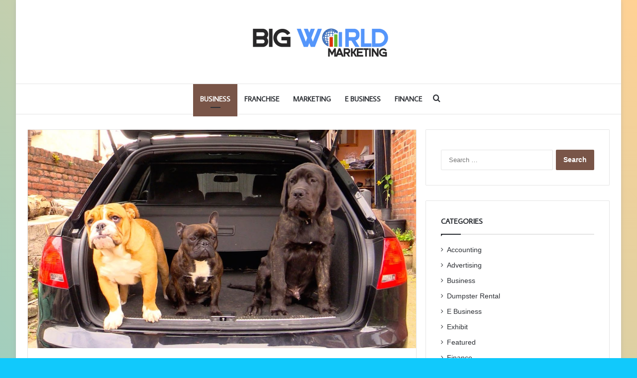

--- FILE ---
content_type: text/html; charset=UTF-8
request_url: https://bigworldmarketing.com/car-detailing-for-pet-owners-tips-and-tricks-to-keep-your-vehicle-clean/
body_size: 100147
content:
<!DOCTYPE html>
<html lang="en-US" class="" data-skin="light">
<head>
	<meta charset="UTF-8" />
	<link rel="profile" href="https://gmpg.org/xfn/11" />
	<meta name='robots' content='index, follow, max-image-preview:large, max-snippet:-1, max-video-preview:-1' />

	<!-- This site is optimized with the Yoast SEO plugin v26.6 - https://yoast.com/wordpress/plugins/seo/ -->
	<title>Car Detailing for Pet Owners: Tips and Tricks to Keep Your Vehicle Clean - Big World Marketing</title>
	<link rel="canonical" href="https://bigworldmarketing.com/car-detailing-for-pet-owners-tips-and-tricks-to-keep-your-vehicle-clean/" />
	<meta property="og:locale" content="en_US" />
	<meta property="og:type" content="article" />
	<meta property="og:title" content="Car Detailing for Pet Owners: Tips and Tricks to Keep Your Vehicle Clean - Big World Marketing" />
	<meta property="og:description" content="Owning a pet is one of the most rewarding experiences. Their companionship and unconditional love are priceless, but the mess they can make, especially in your vehicle, can be challenging to deal with. Here, we&#8217;ll dive into the realm of car detailing for pet owners and provide some effective tips and tricks to keep your &hellip;" />
	<meta property="og:url" content="https://bigworldmarketing.com/car-detailing-for-pet-owners-tips-and-tricks-to-keep-your-vehicle-clean/" />
	<meta property="og:site_name" content="Big World Marketing" />
	<meta property="article:published_time" content="2023-05-22T06:37:49+00:00" />
	<meta property="og:image" content="https://bigworldmarketing.com/wp-content/uploads/2023/05/Car-Detailing-for-Pet-Owners-Tips-and-Tricks-to-Keep-Your-Vehicle-Clean.jpg" />
	<meta property="og:image:width" content="1280" />
	<meta property="og:image:height" content="720" />
	<meta property="og:image:type" content="image/jpeg" />
	<meta name="author" content="Willie Holder" />
	<meta name="twitter:card" content="summary_large_image" />
	<meta name="twitter:label1" content="Written by" />
	<meta name="twitter:data1" content="Willie Holder" />
	<meta name="twitter:label2" content="Est. reading time" />
	<meta name="twitter:data2" content="3 minutes" />
	<script type="application/ld+json" class="yoast-schema-graph">{"@context":"https://schema.org","@graph":[{"@type":"Article","@id":"https://bigworldmarketing.com/car-detailing-for-pet-owners-tips-and-tricks-to-keep-your-vehicle-clean/#article","isPartOf":{"@id":"https://bigworldmarketing.com/car-detailing-for-pet-owners-tips-and-tricks-to-keep-your-vehicle-clean/"},"author":{"name":"Willie Holder","@id":"https://bigworldmarketing.com/#/schema/person/780612c3d2a222d15374807148ea9308"},"headline":"Car Detailing for Pet Owners: Tips and Tricks to Keep Your Vehicle Clean","datePublished":"2023-05-22T06:37:49+00:00","mainEntityOfPage":{"@id":"https://bigworldmarketing.com/car-detailing-for-pet-owners-tips-and-tricks-to-keep-your-vehicle-clean/"},"wordCount":601,"publisher":{"@id":"https://bigworldmarketing.com/#organization"},"image":{"@id":"https://bigworldmarketing.com/car-detailing-for-pet-owners-tips-and-tricks-to-keep-your-vehicle-clean/#primaryimage"},"thumbnailUrl":"https://bigworldmarketing.com/wp-content/uploads/2023/05/Car-Detailing-for-Pet-Owners-Tips-and-Tricks-to-Keep-Your-Vehicle-Clean.jpg","articleSection":["Business"],"inLanguage":"en-US"},{"@type":"WebPage","@id":"https://bigworldmarketing.com/car-detailing-for-pet-owners-tips-and-tricks-to-keep-your-vehicle-clean/","url":"https://bigworldmarketing.com/car-detailing-for-pet-owners-tips-and-tricks-to-keep-your-vehicle-clean/","name":"Car Detailing for Pet Owners: Tips and Tricks to Keep Your Vehicle Clean - Big World Marketing","isPartOf":{"@id":"https://bigworldmarketing.com/#website"},"primaryImageOfPage":{"@id":"https://bigworldmarketing.com/car-detailing-for-pet-owners-tips-and-tricks-to-keep-your-vehicle-clean/#primaryimage"},"image":{"@id":"https://bigworldmarketing.com/car-detailing-for-pet-owners-tips-and-tricks-to-keep-your-vehicle-clean/#primaryimage"},"thumbnailUrl":"https://bigworldmarketing.com/wp-content/uploads/2023/05/Car-Detailing-for-Pet-Owners-Tips-and-Tricks-to-Keep-Your-Vehicle-Clean.jpg","datePublished":"2023-05-22T06:37:49+00:00","breadcrumb":{"@id":"https://bigworldmarketing.com/car-detailing-for-pet-owners-tips-and-tricks-to-keep-your-vehicle-clean/#breadcrumb"},"inLanguage":"en-US","potentialAction":[{"@type":"ReadAction","target":["https://bigworldmarketing.com/car-detailing-for-pet-owners-tips-and-tricks-to-keep-your-vehicle-clean/"]}]},{"@type":"ImageObject","inLanguage":"en-US","@id":"https://bigworldmarketing.com/car-detailing-for-pet-owners-tips-and-tricks-to-keep-your-vehicle-clean/#primaryimage","url":"https://bigworldmarketing.com/wp-content/uploads/2023/05/Car-Detailing-for-Pet-Owners-Tips-and-Tricks-to-Keep-Your-Vehicle-Clean.jpg","contentUrl":"https://bigworldmarketing.com/wp-content/uploads/2023/05/Car-Detailing-for-Pet-Owners-Tips-and-Tricks-to-Keep-Your-Vehicle-Clean.jpg","width":1280,"height":720},{"@type":"BreadcrumbList","@id":"https://bigworldmarketing.com/car-detailing-for-pet-owners-tips-and-tricks-to-keep-your-vehicle-clean/#breadcrumb","itemListElement":[{"@type":"ListItem","position":1,"name":"Home","item":"https://bigworldmarketing.com/"},{"@type":"ListItem","position":2,"name":"Car Detailing for Pet Owners: Tips and Tricks to Keep Your Vehicle Clean"}]},{"@type":"WebSite","@id":"https://bigworldmarketing.com/#website","url":"https://bigworldmarketing.com/","name":"Big World Marketing","description":"Business Blog","publisher":{"@id":"https://bigworldmarketing.com/#organization"},"potentialAction":[{"@type":"SearchAction","target":{"@type":"EntryPoint","urlTemplate":"https://bigworldmarketing.com/?s={search_term_string}"},"query-input":{"@type":"PropertyValueSpecification","valueRequired":true,"valueName":"search_term_string"}}],"inLanguage":"en-US"},{"@type":"Organization","@id":"https://bigworldmarketing.com/#organization","name":"Big World Marketing","url":"https://bigworldmarketing.com/","logo":{"@type":"ImageObject","inLanguage":"en-US","@id":"https://bigworldmarketing.com/#/schema/logo/image/","url":"https://bigworldmarketing.com/wp-content/uploads/2021/12/cropped-BIG-WORLD-MARKETING-e1638952294886.png","contentUrl":"https://bigworldmarketing.com/wp-content/uploads/2021/12/cropped-BIG-WORLD-MARKETING-e1638952294886.png","width":303,"height":88,"caption":"Big World Marketing"},"image":{"@id":"https://bigworldmarketing.com/#/schema/logo/image/"}},{"@type":"Person","@id":"https://bigworldmarketing.com/#/schema/person/780612c3d2a222d15374807148ea9308","name":"Willie Holder","image":{"@type":"ImageObject","inLanguage":"en-US","@id":"https://bigworldmarketing.com/#/schema/person/image/","url":"https://secure.gravatar.com/avatar/1e0ca4384be4433481734621a71aea16039a42231cd28f9e0b53e128b4e4451c?s=96&d=mm&r=g","contentUrl":"https://secure.gravatar.com/avatar/1e0ca4384be4433481734621a71aea16039a42231cd28f9e0b53e128b4e4451c?s=96&d=mm&r=g","caption":"Willie Holder"},"url":"https://bigworldmarketing.com/author/willie-holder/"}]}</script>
	<!-- / Yoast SEO plugin. -->


<link rel="alternate" type="application/rss+xml" title="Big World Marketing &raquo; Feed" href="https://bigworldmarketing.com/feed/" />
<link rel="alternate" type="application/rss+xml" title="Big World Marketing &raquo; Comments Feed" href="https://bigworldmarketing.com/comments/feed/" />

		<style type="text/css">
			:root{				
			--tie-preset-gradient-1: linear-gradient(135deg, rgba(6, 147, 227, 1) 0%, rgb(155, 81, 224) 100%);
			--tie-preset-gradient-2: linear-gradient(135deg, rgb(122, 220, 180) 0%, rgb(0, 208, 130) 100%);
			--tie-preset-gradient-3: linear-gradient(135deg, rgba(252, 185, 0, 1) 0%, rgba(255, 105, 0, 1) 100%);
			--tie-preset-gradient-4: linear-gradient(135deg, rgba(255, 105, 0, 1) 0%, rgb(207, 46, 46) 100%);
			--tie-preset-gradient-5: linear-gradient(135deg, rgb(238, 238, 238) 0%, rgb(169, 184, 195) 100%);
			--tie-preset-gradient-6: linear-gradient(135deg, rgb(74, 234, 220) 0%, rgb(151, 120, 209) 20%, rgb(207, 42, 186) 40%, rgb(238, 44, 130) 60%, rgb(251, 105, 98) 80%, rgb(254, 248, 76) 100%);
			--tie-preset-gradient-7: linear-gradient(135deg, rgb(255, 206, 236) 0%, rgb(152, 150, 240) 100%);
			--tie-preset-gradient-8: linear-gradient(135deg, rgb(254, 205, 165) 0%, rgb(254, 45, 45) 50%, rgb(107, 0, 62) 100%);
			--tie-preset-gradient-9: linear-gradient(135deg, rgb(255, 203, 112) 0%, rgb(199, 81, 192) 50%, rgb(65, 88, 208) 100%);
			--tie-preset-gradient-10: linear-gradient(135deg, rgb(255, 245, 203) 0%, rgb(182, 227, 212) 50%, rgb(51, 167, 181) 100%);
			--tie-preset-gradient-11: linear-gradient(135deg, rgb(202, 248, 128) 0%, rgb(113, 206, 126) 100%);
			--tie-preset-gradient-12: linear-gradient(135deg, rgb(2, 3, 129) 0%, rgb(40, 116, 252) 100%);
			--tie-preset-gradient-13: linear-gradient(135deg, #4D34FA, #ad34fa);
			--tie-preset-gradient-14: linear-gradient(135deg, #0057FF, #31B5FF);
			--tie-preset-gradient-15: linear-gradient(135deg, #FF007A, #FF81BD);
			--tie-preset-gradient-16: linear-gradient(135deg, #14111E, #4B4462);
			--tie-preset-gradient-17: linear-gradient(135deg, #F32758, #FFC581);

			
					--main-nav-background: #FFFFFF;
					--main-nav-secondry-background: rgba(0,0,0,0.03);
					--main-nav-primary-color: #0088ff;
					--main-nav-contrast-primary-color: #FFFFFF;
					--main-nav-text-color: #2c2f34;
					--main-nav-secondry-text-color: rgba(0,0,0,0.5);
					--main-nav-main-border-color: rgba(0,0,0,0.1);
					--main-nav-secondry-border-color: rgba(0,0,0,0.08);
				
			}
		</style>
	<link rel="alternate" title="oEmbed (JSON)" type="application/json+oembed" href="https://bigworldmarketing.com/wp-json/oembed/1.0/embed?url=https%3A%2F%2Fbigworldmarketing.com%2Fcar-detailing-for-pet-owners-tips-and-tricks-to-keep-your-vehicle-clean%2F" />
<link rel="alternate" title="oEmbed (XML)" type="text/xml+oembed" href="https://bigworldmarketing.com/wp-json/oembed/1.0/embed?url=https%3A%2F%2Fbigworldmarketing.com%2Fcar-detailing-for-pet-owners-tips-and-tricks-to-keep-your-vehicle-clean%2F&#038;format=xml" />
<meta name="viewport" content="width=device-width, initial-scale=1.0" /><style id='wp-img-auto-sizes-contain-inline-css' type='text/css'>
img:is([sizes=auto i],[sizes^="auto," i]){contain-intrinsic-size:3000px 1500px}
/*# sourceURL=wp-img-auto-sizes-contain-inline-css */
</style>
<style id='wp-emoji-styles-inline-css' type='text/css'>

	img.wp-smiley, img.emoji {
		display: inline !important;
		border: none !important;
		box-shadow: none !important;
		height: 1em !important;
		width: 1em !important;
		margin: 0 0.07em !important;
		vertical-align: -0.1em !important;
		background: none !important;
		padding: 0 !important;
	}
/*# sourceURL=wp-emoji-styles-inline-css */
</style>
<style id='wp-block-library-inline-css' type='text/css'>
:root{--wp-block-synced-color:#7a00df;--wp-block-synced-color--rgb:122,0,223;--wp-bound-block-color:var(--wp-block-synced-color);--wp-editor-canvas-background:#ddd;--wp-admin-theme-color:#007cba;--wp-admin-theme-color--rgb:0,124,186;--wp-admin-theme-color-darker-10:#006ba1;--wp-admin-theme-color-darker-10--rgb:0,107,160.5;--wp-admin-theme-color-darker-20:#005a87;--wp-admin-theme-color-darker-20--rgb:0,90,135;--wp-admin-border-width-focus:2px}@media (min-resolution:192dpi){:root{--wp-admin-border-width-focus:1.5px}}.wp-element-button{cursor:pointer}:root .has-very-light-gray-background-color{background-color:#eee}:root .has-very-dark-gray-background-color{background-color:#313131}:root .has-very-light-gray-color{color:#eee}:root .has-very-dark-gray-color{color:#313131}:root .has-vivid-green-cyan-to-vivid-cyan-blue-gradient-background{background:linear-gradient(135deg,#00d084,#0693e3)}:root .has-purple-crush-gradient-background{background:linear-gradient(135deg,#34e2e4,#4721fb 50%,#ab1dfe)}:root .has-hazy-dawn-gradient-background{background:linear-gradient(135deg,#faaca8,#dad0ec)}:root .has-subdued-olive-gradient-background{background:linear-gradient(135deg,#fafae1,#67a671)}:root .has-atomic-cream-gradient-background{background:linear-gradient(135deg,#fdd79a,#004a59)}:root .has-nightshade-gradient-background{background:linear-gradient(135deg,#330968,#31cdcf)}:root .has-midnight-gradient-background{background:linear-gradient(135deg,#020381,#2874fc)}:root{--wp--preset--font-size--normal:16px;--wp--preset--font-size--huge:42px}.has-regular-font-size{font-size:1em}.has-larger-font-size{font-size:2.625em}.has-normal-font-size{font-size:var(--wp--preset--font-size--normal)}.has-huge-font-size{font-size:var(--wp--preset--font-size--huge)}.has-text-align-center{text-align:center}.has-text-align-left{text-align:left}.has-text-align-right{text-align:right}.has-fit-text{white-space:nowrap!important}#end-resizable-editor-section{display:none}.aligncenter{clear:both}.items-justified-left{justify-content:flex-start}.items-justified-center{justify-content:center}.items-justified-right{justify-content:flex-end}.items-justified-space-between{justify-content:space-between}.screen-reader-text{border:0;clip-path:inset(50%);height:1px;margin:-1px;overflow:hidden;padding:0;position:absolute;width:1px;word-wrap:normal!important}.screen-reader-text:focus{background-color:#ddd;clip-path:none;color:#444;display:block;font-size:1em;height:auto;left:5px;line-height:normal;padding:15px 23px 14px;text-decoration:none;top:5px;width:auto;z-index:100000}html :where(.has-border-color){border-style:solid}html :where([style*=border-top-color]){border-top-style:solid}html :where([style*=border-right-color]){border-right-style:solid}html :where([style*=border-bottom-color]){border-bottom-style:solid}html :where([style*=border-left-color]){border-left-style:solid}html :where([style*=border-width]){border-style:solid}html :where([style*=border-top-width]){border-top-style:solid}html :where([style*=border-right-width]){border-right-style:solid}html :where([style*=border-bottom-width]){border-bottom-style:solid}html :where([style*=border-left-width]){border-left-style:solid}html :where(img[class*=wp-image-]){height:auto;max-width:100%}:where(figure){margin:0 0 1em}html :where(.is-position-sticky){--wp-admin--admin-bar--position-offset:var(--wp-admin--admin-bar--height,0px)}@media screen and (max-width:600px){html :where(.is-position-sticky){--wp-admin--admin-bar--position-offset:0px}}

/*# sourceURL=wp-block-library-inline-css */
</style><style id='global-styles-inline-css' type='text/css'>
:root{--wp--preset--aspect-ratio--square: 1;--wp--preset--aspect-ratio--4-3: 4/3;--wp--preset--aspect-ratio--3-4: 3/4;--wp--preset--aspect-ratio--3-2: 3/2;--wp--preset--aspect-ratio--2-3: 2/3;--wp--preset--aspect-ratio--16-9: 16/9;--wp--preset--aspect-ratio--9-16: 9/16;--wp--preset--color--black: #000000;--wp--preset--color--cyan-bluish-gray: #abb8c3;--wp--preset--color--white: #ffffff;--wp--preset--color--pale-pink: #f78da7;--wp--preset--color--vivid-red: #cf2e2e;--wp--preset--color--luminous-vivid-orange: #ff6900;--wp--preset--color--luminous-vivid-amber: #fcb900;--wp--preset--color--light-green-cyan: #7bdcb5;--wp--preset--color--vivid-green-cyan: #00d084;--wp--preset--color--pale-cyan-blue: #8ed1fc;--wp--preset--color--vivid-cyan-blue: #0693e3;--wp--preset--color--vivid-purple: #9b51e0;--wp--preset--color--global-color: #5596fb;--wp--preset--gradient--vivid-cyan-blue-to-vivid-purple: linear-gradient(135deg,rgb(6,147,227) 0%,rgb(155,81,224) 100%);--wp--preset--gradient--light-green-cyan-to-vivid-green-cyan: linear-gradient(135deg,rgb(122,220,180) 0%,rgb(0,208,130) 100%);--wp--preset--gradient--luminous-vivid-amber-to-luminous-vivid-orange: linear-gradient(135deg,rgb(252,185,0) 0%,rgb(255,105,0) 100%);--wp--preset--gradient--luminous-vivid-orange-to-vivid-red: linear-gradient(135deg,rgb(255,105,0) 0%,rgb(207,46,46) 100%);--wp--preset--gradient--very-light-gray-to-cyan-bluish-gray: linear-gradient(135deg,rgb(238,238,238) 0%,rgb(169,184,195) 100%);--wp--preset--gradient--cool-to-warm-spectrum: linear-gradient(135deg,rgb(74,234,220) 0%,rgb(151,120,209) 20%,rgb(207,42,186) 40%,rgb(238,44,130) 60%,rgb(251,105,98) 80%,rgb(254,248,76) 100%);--wp--preset--gradient--blush-light-purple: linear-gradient(135deg,rgb(255,206,236) 0%,rgb(152,150,240) 100%);--wp--preset--gradient--blush-bordeaux: linear-gradient(135deg,rgb(254,205,165) 0%,rgb(254,45,45) 50%,rgb(107,0,62) 100%);--wp--preset--gradient--luminous-dusk: linear-gradient(135deg,rgb(255,203,112) 0%,rgb(199,81,192) 50%,rgb(65,88,208) 100%);--wp--preset--gradient--pale-ocean: linear-gradient(135deg,rgb(255,245,203) 0%,rgb(182,227,212) 50%,rgb(51,167,181) 100%);--wp--preset--gradient--electric-grass: linear-gradient(135deg,rgb(202,248,128) 0%,rgb(113,206,126) 100%);--wp--preset--gradient--midnight: linear-gradient(135deg,rgb(2,3,129) 0%,rgb(40,116,252) 100%);--wp--preset--font-size--small: 13px;--wp--preset--font-size--medium: 20px;--wp--preset--font-size--large: 36px;--wp--preset--font-size--x-large: 42px;--wp--preset--spacing--20: 0.44rem;--wp--preset--spacing--30: 0.67rem;--wp--preset--spacing--40: 1rem;--wp--preset--spacing--50: 1.5rem;--wp--preset--spacing--60: 2.25rem;--wp--preset--spacing--70: 3.38rem;--wp--preset--spacing--80: 5.06rem;--wp--preset--shadow--natural: 6px 6px 9px rgba(0, 0, 0, 0.2);--wp--preset--shadow--deep: 12px 12px 50px rgba(0, 0, 0, 0.4);--wp--preset--shadow--sharp: 6px 6px 0px rgba(0, 0, 0, 0.2);--wp--preset--shadow--outlined: 6px 6px 0px -3px rgb(255, 255, 255), 6px 6px rgb(0, 0, 0);--wp--preset--shadow--crisp: 6px 6px 0px rgb(0, 0, 0);}:where(.is-layout-flex){gap: 0.5em;}:where(.is-layout-grid){gap: 0.5em;}body .is-layout-flex{display: flex;}.is-layout-flex{flex-wrap: wrap;align-items: center;}.is-layout-flex > :is(*, div){margin: 0;}body .is-layout-grid{display: grid;}.is-layout-grid > :is(*, div){margin: 0;}:where(.wp-block-columns.is-layout-flex){gap: 2em;}:where(.wp-block-columns.is-layout-grid){gap: 2em;}:where(.wp-block-post-template.is-layout-flex){gap: 1.25em;}:where(.wp-block-post-template.is-layout-grid){gap: 1.25em;}.has-black-color{color: var(--wp--preset--color--black) !important;}.has-cyan-bluish-gray-color{color: var(--wp--preset--color--cyan-bluish-gray) !important;}.has-white-color{color: var(--wp--preset--color--white) !important;}.has-pale-pink-color{color: var(--wp--preset--color--pale-pink) !important;}.has-vivid-red-color{color: var(--wp--preset--color--vivid-red) !important;}.has-luminous-vivid-orange-color{color: var(--wp--preset--color--luminous-vivid-orange) !important;}.has-luminous-vivid-amber-color{color: var(--wp--preset--color--luminous-vivid-amber) !important;}.has-light-green-cyan-color{color: var(--wp--preset--color--light-green-cyan) !important;}.has-vivid-green-cyan-color{color: var(--wp--preset--color--vivid-green-cyan) !important;}.has-pale-cyan-blue-color{color: var(--wp--preset--color--pale-cyan-blue) !important;}.has-vivid-cyan-blue-color{color: var(--wp--preset--color--vivid-cyan-blue) !important;}.has-vivid-purple-color{color: var(--wp--preset--color--vivid-purple) !important;}.has-black-background-color{background-color: var(--wp--preset--color--black) !important;}.has-cyan-bluish-gray-background-color{background-color: var(--wp--preset--color--cyan-bluish-gray) !important;}.has-white-background-color{background-color: var(--wp--preset--color--white) !important;}.has-pale-pink-background-color{background-color: var(--wp--preset--color--pale-pink) !important;}.has-vivid-red-background-color{background-color: var(--wp--preset--color--vivid-red) !important;}.has-luminous-vivid-orange-background-color{background-color: var(--wp--preset--color--luminous-vivid-orange) !important;}.has-luminous-vivid-amber-background-color{background-color: var(--wp--preset--color--luminous-vivid-amber) !important;}.has-light-green-cyan-background-color{background-color: var(--wp--preset--color--light-green-cyan) !important;}.has-vivid-green-cyan-background-color{background-color: var(--wp--preset--color--vivid-green-cyan) !important;}.has-pale-cyan-blue-background-color{background-color: var(--wp--preset--color--pale-cyan-blue) !important;}.has-vivid-cyan-blue-background-color{background-color: var(--wp--preset--color--vivid-cyan-blue) !important;}.has-vivid-purple-background-color{background-color: var(--wp--preset--color--vivid-purple) !important;}.has-black-border-color{border-color: var(--wp--preset--color--black) !important;}.has-cyan-bluish-gray-border-color{border-color: var(--wp--preset--color--cyan-bluish-gray) !important;}.has-white-border-color{border-color: var(--wp--preset--color--white) !important;}.has-pale-pink-border-color{border-color: var(--wp--preset--color--pale-pink) !important;}.has-vivid-red-border-color{border-color: var(--wp--preset--color--vivid-red) !important;}.has-luminous-vivid-orange-border-color{border-color: var(--wp--preset--color--luminous-vivid-orange) !important;}.has-luminous-vivid-amber-border-color{border-color: var(--wp--preset--color--luminous-vivid-amber) !important;}.has-light-green-cyan-border-color{border-color: var(--wp--preset--color--light-green-cyan) !important;}.has-vivid-green-cyan-border-color{border-color: var(--wp--preset--color--vivid-green-cyan) !important;}.has-pale-cyan-blue-border-color{border-color: var(--wp--preset--color--pale-cyan-blue) !important;}.has-vivid-cyan-blue-border-color{border-color: var(--wp--preset--color--vivid-cyan-blue) !important;}.has-vivid-purple-border-color{border-color: var(--wp--preset--color--vivid-purple) !important;}.has-vivid-cyan-blue-to-vivid-purple-gradient-background{background: var(--wp--preset--gradient--vivid-cyan-blue-to-vivid-purple) !important;}.has-light-green-cyan-to-vivid-green-cyan-gradient-background{background: var(--wp--preset--gradient--light-green-cyan-to-vivid-green-cyan) !important;}.has-luminous-vivid-amber-to-luminous-vivid-orange-gradient-background{background: var(--wp--preset--gradient--luminous-vivid-amber-to-luminous-vivid-orange) !important;}.has-luminous-vivid-orange-to-vivid-red-gradient-background{background: var(--wp--preset--gradient--luminous-vivid-orange-to-vivid-red) !important;}.has-very-light-gray-to-cyan-bluish-gray-gradient-background{background: var(--wp--preset--gradient--very-light-gray-to-cyan-bluish-gray) !important;}.has-cool-to-warm-spectrum-gradient-background{background: var(--wp--preset--gradient--cool-to-warm-spectrum) !important;}.has-blush-light-purple-gradient-background{background: var(--wp--preset--gradient--blush-light-purple) !important;}.has-blush-bordeaux-gradient-background{background: var(--wp--preset--gradient--blush-bordeaux) !important;}.has-luminous-dusk-gradient-background{background: var(--wp--preset--gradient--luminous-dusk) !important;}.has-pale-ocean-gradient-background{background: var(--wp--preset--gradient--pale-ocean) !important;}.has-electric-grass-gradient-background{background: var(--wp--preset--gradient--electric-grass) !important;}.has-midnight-gradient-background{background: var(--wp--preset--gradient--midnight) !important;}.has-small-font-size{font-size: var(--wp--preset--font-size--small) !important;}.has-medium-font-size{font-size: var(--wp--preset--font-size--medium) !important;}.has-large-font-size{font-size: var(--wp--preset--font-size--large) !important;}.has-x-large-font-size{font-size: var(--wp--preset--font-size--x-large) !important;}
/*# sourceURL=global-styles-inline-css */
</style>

<style id='classic-theme-styles-inline-css' type='text/css'>
/*! This file is auto-generated */
.wp-block-button__link{color:#fff;background-color:#32373c;border-radius:9999px;box-shadow:none;text-decoration:none;padding:calc(.667em + 2px) calc(1.333em + 2px);font-size:1.125em}.wp-block-file__button{background:#32373c;color:#fff;text-decoration:none}
/*# sourceURL=/wp-includes/css/classic-themes.min.css */
</style>
<link rel='stylesheet' id='contact-form-7-css' href='https://bigworldmarketing.com/wp-content/plugins/contact-form-7/includes/css/styles.css?ver=6.1.4' type='text/css' media='all' />
<link rel='stylesheet' id='tie-css-base-css' href='https://bigworldmarketing.com/wp-content/themes/jannah/assets/css/base.min.css?ver=7.6.2' type='text/css' media='all' />
<link rel='stylesheet' id='tie-css-styles-css' href='https://bigworldmarketing.com/wp-content/themes/jannah/assets/css/style.min.css?ver=7.6.2' type='text/css' media='all' />
<link rel='stylesheet' id='tie-css-widgets-css' href='https://bigworldmarketing.com/wp-content/themes/jannah/assets/css/widgets.min.css?ver=7.6.2' type='text/css' media='all' />
<link rel='stylesheet' id='tie-css-helpers-css' href='https://bigworldmarketing.com/wp-content/themes/jannah/assets/css/helpers.min.css?ver=7.6.2' type='text/css' media='all' />
<link rel='stylesheet' id='tie-fontawesome5-css' href='https://bigworldmarketing.com/wp-content/themes/jannah/assets/css/fontawesome.css?ver=7.6.2' type='text/css' media='all' />
<link rel='stylesheet' id='tie-css-ilightbox-css' href='https://bigworldmarketing.com/wp-content/themes/jannah/assets/ilightbox/light-skin/skin.css?ver=7.6.2' type='text/css' media='all' />
<link rel='stylesheet' id='tie-css-single-css' href='https://bigworldmarketing.com/wp-content/themes/jannah/assets/css/single.min.css?ver=7.6.2' type='text/css' media='all' />
<link rel='stylesheet' id='tie-css-print-css' href='https://bigworldmarketing.com/wp-content/themes/jannah/assets/css/print.css?ver=7.6.2' type='text/css' media='print' />
<style id='tie-css-print-inline-css' type='text/css'>
.wf-active .logo-text,.wf-active h1,.wf-active h2,.wf-active h3,.wf-active h4,.wf-active h5,.wf-active h6,.wf-active .the-subtitle{font-family: 'Average Sans';}.wf-active #main-nav .main-menu > ul > li > a{font-family: 'Average Sans';}#main-nav .main-menu > ul > li > a{font-size: 14px;text-transform: uppercase;}#tie-wrapper .mag-box-title h3{text-transform: uppercase;}#footer .widget-title .the-subtitle{text-transform: uppercase;}#tie-wrapper .widget-title .the-subtitle,#tie-wrapper #comments-title,#tie-wrapper .comment-reply-title,#tie-wrapper .woocommerce-tabs .panel h2,#tie-wrapper .related.products h2,#tie-wrapper #bbpress-forums #new-post > fieldset.bbp-form > legend,#tie-wrapper .entry-content .review-box-header{text-transform: uppercase;}#tie-body{background-color: #11c9fc;background-image: -webkit-linear-gradient(45deg,#11c9fc,#ffd194);background-image: linear-gradient(45deg,#11c9fc,#ffd194);}:root:root{--brand-color: #795548;--dark-brand-color: #472316;--bright-color: #FFFFFF;--base-color: #2c2f34;}#reading-position-indicator{box-shadow: 0 0 10px rgba( 121,85,72,0.7);}:root:root{--brand-color: #795548;--dark-brand-color: #472316;--bright-color: #FFFFFF;--base-color: #2c2f34;}#reading-position-indicator{box-shadow: 0 0 10px rgba( 121,85,72,0.7);}#site-info{background-color: rgba(0,0,0,0.01);}.tie-cat-235,.tie-cat-item-235 > span{background-color:#e67e22 !important;color:#FFFFFF !important;}.tie-cat-235:after{border-top-color:#e67e22 !important;}.tie-cat-235:hover{background-color:#c86004 !important;}.tie-cat-235:hover:after{border-top-color:#c86004 !important;}.tie-cat-244,.tie-cat-item-244 > span{background-color:#2ecc71 !important;color:#FFFFFF !important;}.tie-cat-244:after{border-top-color:#2ecc71 !important;}.tie-cat-244:hover{background-color:#10ae53 !important;}.tie-cat-244:hover:after{border-top-color:#10ae53 !important;}.tie-cat-247,.tie-cat-item-247 > span{background-color:#9b59b6 !important;color:#FFFFFF !important;}.tie-cat-247:after{border-top-color:#9b59b6 !important;}.tie-cat-247:hover{background-color:#7d3b98 !important;}.tie-cat-247:hover:after{border-top-color:#7d3b98 !important;}.tie-cat-250,.tie-cat-item-250 > span{background-color:#34495e !important;color:#FFFFFF !important;}.tie-cat-250:after{border-top-color:#34495e !important;}.tie-cat-250:hover{background-color:#162b40 !important;}.tie-cat-250:hover:after{border-top-color:#162b40 !important;}.tie-cat-2,.tie-cat-item-2 > span{background-color:#795548 !important;color:#FFFFFF !important;}.tie-cat-2:after{border-top-color:#795548 !important;}.tie-cat-2:hover{background-color:#5b372a !important;}.tie-cat-2:hover:after{border-top-color:#5b372a !important;}.tie-cat-108,.tie-cat-item-108 > span{background-color:#4CAF50 !important;color:#FFFFFF !important;}.tie-cat-108:after{border-top-color:#4CAF50 !important;}.tie-cat-108:hover{background-color:#2e9132 !important;}.tie-cat-108:hover:after{border-top-color:#2e9132 !important;}
/*# sourceURL=tie-css-print-inline-css */
</style>
<script type="text/javascript" src="https://bigworldmarketing.com/wp-includes/js/jquery/jquery.min.js?ver=3.7.1" id="jquery-core-js"></script>
<script type="text/javascript" src="https://bigworldmarketing.com/wp-includes/js/jquery/jquery-migrate.min.js?ver=3.4.1" id="jquery-migrate-js"></script>
<link rel="https://api.w.org/" href="https://bigworldmarketing.com/wp-json/" /><link rel="alternate" title="JSON" type="application/json" href="https://bigworldmarketing.com/wp-json/wp/v2/posts/1163" /><link rel="EditURI" type="application/rsd+xml" title="RSD" href="https://bigworldmarketing.com/xmlrpc.php?rsd" />
<meta name="generator" content="WordPress 6.9" />
<link rel='shortlink' href='https://bigworldmarketing.com/?p=1163' />
<meta http-equiv="X-UA-Compatible" content="IE=edge">
<link rel="icon" href="https://bigworldmarketing.com/wp-content/uploads/2021/12/BIG-WORLD-MARKETING-f.png" sizes="32x32" />
<link rel="icon" href="https://bigworldmarketing.com/wp-content/uploads/2021/12/BIG-WORLD-MARKETING-f.png" sizes="192x192" />
<link rel="apple-touch-icon" href="https://bigworldmarketing.com/wp-content/uploads/2021/12/BIG-WORLD-MARKETING-f.png" />
<meta name="msapplication-TileImage" content="https://bigworldmarketing.com/wp-content/uploads/2021/12/BIG-WORLD-MARKETING-f.png" />
</head>

<body id="tie-body" class="wp-singular post-template-default single single-post postid-1163 single-format-standard wp-custom-logo wp-theme-jannah boxed-layout wrapper-has-shadow block-head-1 magazine1 is-desktop is-header-layout-2 sidebar-right has-sidebar post-layout-2 narrow-title-narrow-media has-mobile-share hide_share_post_top hide_share_post_bottom">



<div class="background-overlay">

	<div id="tie-container" class="site tie-container">

		
		<div id="tie-wrapper">
			
<header id="theme-header" class="theme-header header-layout-2 main-nav-light main-nav-default-light main-nav-below no-stream-item has-normal-width-logo mobile-header-default">
	
<div class="container header-container">
	<div class="tie-row logo-row">

		
		<div class="logo-wrapper">
			<div class="tie-col-md-4 logo-container clearfix">
				<div id="mobile-header-components-area_1" class="mobile-header-components"><ul class="components"><li class="mobile-component_menu custom-menu-link"><a href="#" id="mobile-menu-icon" class=""><span class="tie-mobile-menu-icon nav-icon is-layout-1"></span><span class="screen-reader-text">Menu</span></a></li></ul></div>
		<div id="logo" class="image-logo" style="margin-top: 40px; margin-bottom: 40px;">

			
			<a title="Big World Marketing" href="https://bigworldmarketing.com/">
				
				<picture class="tie-logo-default tie-logo-picture">
					
					<source class="tie-logo-source-default tie-logo-source" srcset="https://bigworldmarketing.com/wp-content/uploads/2021/12/cropped-BIG-WORLD-MARKETING-e1638952294886.png">
					<img class="tie-logo-img-default tie-logo-img" src="https://bigworldmarketing.com/wp-content/uploads/2021/12/cropped-BIG-WORLD-MARKETING-e1638952294886.png" alt="Big World Marketing" width="303" height="88" style="max-height:88px; width: auto;" />
				</picture>
						</a>

			
		</div><!-- #logo /-->

		<div id="mobile-header-components-area_2" class="mobile-header-components"><ul class="components"><li class="mobile-component_search custom-menu-link">
				<a href="#" class="tie-search-trigger-mobile">
					<span class="tie-icon-search tie-search-icon" aria-hidden="true"></span>
					<span class="screen-reader-text">Search for</span>
				</a>
			</li></ul></div>			</div><!-- .tie-col /-->
		</div><!-- .logo-wrapper /-->

		
	</div><!-- .tie-row /-->
</div><!-- .container /-->

<div class="main-nav-wrapper">
	<nav id="main-nav"  class="main-nav header-nav menu-style-default menu-style-solid-bg"  aria-label="Primary Navigation">
		<div class="container">

			<div class="main-menu-wrapper">

				
				<div id="menu-components-wrap">

					
					<div class="main-menu main-menu-wrap">
						<div id="main-nav-menu" class="main-menu header-menu"><ul id="menu-home" class="menu"><li id="menu-item-78" class="menu-item menu-item-type-taxonomy menu-item-object-category current-post-ancestor current-menu-parent current-post-parent menu-item-78 tie-current-menu"><a href="https://bigworldmarketing.com/category/business/">Business</a></li>
<li id="menu-item-79" class="menu-item menu-item-type-taxonomy menu-item-object-category menu-item-79"><a href="https://bigworldmarketing.com/category/franchise/">Franchise</a></li>
<li id="menu-item-80" class="menu-item menu-item-type-taxonomy menu-item-object-category menu-item-80"><a href="https://bigworldmarketing.com/category/marketing/">Marketing</a></li>
<li id="menu-item-81" class="menu-item menu-item-type-taxonomy menu-item-object-category menu-item-81"><a href="https://bigworldmarketing.com/category/e-business/">E Business</a></li>
<li id="menu-item-82" class="menu-item menu-item-type-taxonomy menu-item-object-category menu-item-82"><a href="https://bigworldmarketing.com/category/finance/">Finance</a></li>
</ul></div>					</div><!-- .main-menu /-->

					<ul class="components">			<li class="search-compact-icon menu-item custom-menu-link">
				<a href="#" class="tie-search-trigger">
					<span class="tie-icon-search tie-search-icon" aria-hidden="true"></span>
					<span class="screen-reader-text">Search for</span>
				</a>
			</li>
			</ul><!-- Components -->
				</div><!-- #menu-components-wrap /-->
			</div><!-- .main-menu-wrapper /-->
		</div><!-- .container /-->

			</nav><!-- #main-nav /-->
</div><!-- .main-nav-wrapper /-->

</header>

<div id="content" class="site-content container"><div id="main-content-row" class="tie-row main-content-row">

<div class="main-content tie-col-md-8 tie-col-xs-12" role="main">

	
	<article id="the-post" class="container-wrapper post-content tie-standard">

		<div  class="featured-area"><div class="featured-area-inner"><figure class="single-featured-image"><img width="1280" height="720" src="https://bigworldmarketing.com/wp-content/uploads/2023/05/Car-Detailing-for-Pet-Owners-Tips-and-Tricks-to-Keep-Your-Vehicle-Clean.jpg" class="attachment-full size-full wp-post-image" alt="" data-main-img="1" decoding="async" fetchpriority="high" srcset="https://bigworldmarketing.com/wp-content/uploads/2023/05/Car-Detailing-for-Pet-Owners-Tips-and-Tricks-to-Keep-Your-Vehicle-Clean.jpg 1280w, https://bigworldmarketing.com/wp-content/uploads/2023/05/Car-Detailing-for-Pet-Owners-Tips-and-Tricks-to-Keep-Your-Vehicle-Clean-300x169.jpg 300w, https://bigworldmarketing.com/wp-content/uploads/2023/05/Car-Detailing-for-Pet-Owners-Tips-and-Tricks-to-Keep-Your-Vehicle-Clean-1024x576.jpg 1024w, https://bigworldmarketing.com/wp-content/uploads/2023/05/Car-Detailing-for-Pet-Owners-Tips-and-Tricks-to-Keep-Your-Vehicle-Clean-768x432.jpg 768w" sizes="(max-width: 1280px) 100vw, 1280px" /></figure></div></div>
<header class="entry-header-outer">

	<nav id="breadcrumb"><a href="https://bigworldmarketing.com/"><span class="tie-icon-home" aria-hidden="true"></span> Home</a><em class="delimiter">/</em><a href="https://bigworldmarketing.com/category/business/">Business</a><em class="delimiter">/</em><span class="current">Car Detailing for Pet Owners: Tips and Tricks to Keep Your Vehicle Clean</span></nav><script type="application/ld+json">{"@context":"http:\/\/schema.org","@type":"BreadcrumbList","@id":"#Breadcrumb","itemListElement":[{"@type":"ListItem","position":1,"item":{"name":"Home","@id":"https:\/\/bigworldmarketing.com\/"}},{"@type":"ListItem","position":2,"item":{"name":"Business","@id":"https:\/\/bigworldmarketing.com\/category\/business\/"}}]}</script>
	<div class="entry-header">

		<span class="post-cat-wrap"><a class="post-cat tie-cat-2" href="https://bigworldmarketing.com/category/business/">Business</a></span>
		<h1 class="post-title entry-title">
			Car Detailing for Pet Owners: Tips and Tricks to Keep Your Vehicle Clean		</h1>

		<div class="single-post-meta post-meta clearfix"><span class="author-meta single-author with-avatars"><span class="meta-item meta-author-wrapper meta-author-3">
						<span class="meta-author-avatar">
							<a href="https://bigworldmarketing.com/author/willie-holder/"><img alt='Photo of Willie Holder' src='https://secure.gravatar.com/avatar/1e0ca4384be4433481734621a71aea16039a42231cd28f9e0b53e128b4e4451c?s=140&#038;d=mm&#038;r=g' srcset='https://secure.gravatar.com/avatar/1e0ca4384be4433481734621a71aea16039a42231cd28f9e0b53e128b4e4451c?s=280&#038;d=mm&#038;r=g 2x' class='avatar avatar-140 photo' height='140' width='140' decoding='async'/></a>
						</span>
					<span class="meta-author"><a href="https://bigworldmarketing.com/author/willie-holder/" class="author-name tie-icon" title="Willie Holder">Willie Holder</a></span>
						<a href="mailto:Willie@bigworldmarketing.com" class="author-email-link" target="_blank" rel="nofollow noopener" title="Send an email">
							<span class="tie-icon-envelope" aria-hidden="true"></span>
							<span class="screen-reader-text">Send an email</span>
						</a>
					</span></span><span class="date meta-item tie-icon">May 22, 2023</span><div class="tie-alignright"><span class="meta-views meta-item "><span class="tie-icon-fire" aria-hidden="true"></span> 15 </span><span class="meta-reading-time meta-item"><span class="tie-icon-bookmark" aria-hidden="true"></span> 2 minutes read</span> </div></div><!-- .post-meta -->	</div><!-- .entry-header /-->

	
	
</header><!-- .entry-header-outer /-->



		<div class="entry-content entry clearfix">

			
			<p>Owning a pet is one of the most rewarding experiences. Their companionship and unconditional love are priceless, but the mess they can make, especially in your vehicle, can be challenging to deal with. Here, we&#8217;ll dive into the realm of car detailing for pet owners and provide some effective tips and tricks to keep your vehicle clean and fur-free.</p>
<h2><strong>Invest in a Good Pet Seat Cover</strong></h2>
<p>One of the most effective ways to prevent pet hair and dirt from reaching your vehicle&#8217;s upholstery is by investing in a sturdy, easy-to-clean pet seat cover. They provide a protective barrier, not only preventing hair and dander from settling in but also saving your seats from muddy paws or unexpected accidents.</p>
<h2><strong>Regular Brushing</strong></h2>
<p>Regularly brushing your pet reduces the amount of hair that could end up on your car seats. Grooming your pet outside the car before a trip can significantly decrease the hair left behind. Remember to use a suitable pet brush that will capture the most loose hair.</p>
<h2><strong>Use a Car Vacuum Cleaner</strong></h2>
<p>A car vacuum cleaner is a handy tool for pet owners &#8211; it can easily suck up pet hair and other debris, keeping your car clean. Opt for a vacuum cleaner designed for pet hair as they come with specially designed attachments that can get into crevices and upholstery fibres. Remember to vacuum your vehicle regularly to prevent hair and dirt build-up.</p>
<h2><strong>The Magic of Rubber Gloves</strong></h2>
<p>A simple yet effective trick is using a rubber glove to remove pet hair. Simply put on the glove, dampen it slightly, and then run your hand over the upholstery. The pet hair should stick to the glove, making it easy to gather and dispose of.</p>
<h2><strong>Car Carpet Extractor</strong></h2>
<p>A <a href="https://detailcentral.com.au/car-carpet-extractor/">car carpet extractor</a> is an excellent tool for deep cleaning your car&#8217;s carpets. These machines inject a mixture of water and cleaning solution into the carpet or upholstery, then extract the dirty water, effectively removing deep-seated dirt, stains, and even pet hair. A car carpet extractor can help keep your car carpets in top shape, especially when vacuuming or other cleaning methods don&#8217;t cut it.</p>
<h2><strong>Lint Rollers &amp; Sticky Tape</strong></h2>
<p>These are another practical tool in your pet hair cleaning arsenal. Running a lint roller over your seats and carpet can help pick up loose hairs. Similarly, wrapping sticky tape around your hand (sticky side out) and patting down the areas can also help.</p>
<h2><strong>Odour Removal</strong></h2>
<p>Even the cleanest pet can leave behind a distinctive smell. Regular use of fabric fresheners can help, but for stronger odours, consider using a car odour eliminator. These products can neutralise odours, leaving your car smelling fresh and clean.</p>
<h2><strong>Regular Washing</strong></h2>
<p>Wash your pet seat covers and blankets regularly &#8211; if your pet travels in a crate, make sure to clean that as well. Regular washing can reduce odours and keep everything looking nice.</p>
<h2><strong>Hire a Professional</strong></h2>
<p>If all else fails, you can always hire a professional car detailer who is experienced in dealing with pet-related messes &#8211; they have specialised equipment and knowledge to get your car looking and smelling like new.</p>
<h2><strong>Maintaining a clean vehicle when you have pets doesn&#8217;t have to be a tiresome task</strong></h2>
<p>By following these tips and investing in a few handy tools, you can keep your car clean, irrespective of your furry friend’s adventures. Enjoy the journey with your pet companions without worrying about the mess they might leave behind &#8211; after all, life is all about creating paw-fect memories!</p>

			
		</div><!-- .entry-content /-->

				<div id="post-extra-info">
			<div class="theiaStickySidebar">
				<div class="single-post-meta post-meta clearfix"><span class="author-meta single-author with-avatars"><span class="meta-item meta-author-wrapper meta-author-3">
						<span class="meta-author-avatar">
							<a href="https://bigworldmarketing.com/author/willie-holder/"><img alt='Photo of Willie Holder' src='https://secure.gravatar.com/avatar/1e0ca4384be4433481734621a71aea16039a42231cd28f9e0b53e128b4e4451c?s=140&#038;d=mm&#038;r=g' srcset='https://secure.gravatar.com/avatar/1e0ca4384be4433481734621a71aea16039a42231cd28f9e0b53e128b4e4451c?s=280&#038;d=mm&#038;r=g 2x' class='avatar avatar-140 photo' height='140' width='140' decoding='async'/></a>
						</span>
					<span class="meta-author"><a href="https://bigworldmarketing.com/author/willie-holder/" class="author-name tie-icon" title="Willie Holder">Willie Holder</a></span>
						<a href="mailto:Willie@bigworldmarketing.com" class="author-email-link" target="_blank" rel="nofollow noopener" title="Send an email">
							<span class="tie-icon-envelope" aria-hidden="true"></span>
							<span class="screen-reader-text">Send an email</span>
						</a>
					</span></span><span class="date meta-item tie-icon">May 22, 2023</span><div class="tie-alignright"><span class="meta-views meta-item "><span class="tie-icon-fire" aria-hidden="true"></span> 15 </span><span class="meta-reading-time meta-item"><span class="tie-icon-bookmark" aria-hidden="true"></span> 2 minutes read</span> </div></div><!-- .post-meta -->
			</div>
		</div>

		<div class="clearfix"></div>
		<script id="tie-schema-json" type="application/ld+json">{"@context":"http:\/\/schema.org","@type":"Article","dateCreated":"2023-05-22T06:37:49+00:00","datePublished":"2023-05-22T06:37:49+00:00","dateModified":"2023-05-22T06:37:49+00:00","headline":"Car Detailing for Pet Owners: Tips and Tricks to Keep Your Vehicle Clean","name":"Car Detailing for Pet Owners: Tips and Tricks to Keep Your Vehicle Clean","keywords":[],"url":"https:\/\/bigworldmarketing.com\/car-detailing-for-pet-owners-tips-and-tricks-to-keep-your-vehicle-clean\/","description":"Owning a pet is one of the most rewarding experiences. Their companionship and unconditional love are priceless, but the mess they can make, especially in your vehicle, can be challenging to deal with","copyrightYear":"2023","articleSection":"Business","articleBody":"Owning a pet is one of the most rewarding experiences. Their companionship and unconditional love are priceless, but the mess they can make, especially in your vehicle, can be challenging to deal with. Here, we'll dive into the realm of car detailing for pet owners and provide some effective tips and tricks to keep your vehicle clean and fur-free.\r\nInvest in a Good Pet Seat Cover\r\nOne of the most effective ways to prevent pet hair and dirt from reaching your vehicle's upholstery is by investing in a sturdy, easy-to-clean pet seat cover. They provide a protective barrier, not only preventing hair and dander from settling in but also saving your seats from muddy paws or unexpected accidents.\r\nRegular Brushing\r\nRegularly brushing your pet reduces the amount of hair that could end up on your car seats. Grooming your pet outside the car before a trip can significantly decrease the hair left behind. Remember to use a suitable pet brush that will capture the most loose hair.\r\nUse a Car Vacuum Cleaner\r\nA car vacuum cleaner is a handy tool for pet owners - it can easily suck up pet hair and other debris, keeping your car clean. Opt for a vacuum cleaner designed for pet hair as they come with specially designed attachments that can get into crevices and upholstery fibres. Remember to vacuum your vehicle regularly to prevent hair and dirt build-up.\r\nThe Magic of Rubber Gloves\r\nA simple yet effective trick is using a rubber glove to remove pet hair. Simply put on the glove, dampen it slightly, and then run your hand over the upholstery. The pet hair should stick to the glove, making it easy to gather and dispose of.\r\nCar Carpet Extractor\r\nA car carpet extractor is an excellent tool for deep cleaning your car's carpets. These machines inject a mixture of water and cleaning solution into the carpet or upholstery, then extract the dirty water, effectively removing deep-seated dirt, stains, and even pet hair. A car carpet extractor can help keep your car carpets in top shape, especially when vacuuming or other cleaning methods don't cut it.\r\nLint Rollers &amp; Sticky Tape\r\nThese are another practical tool in your pet hair cleaning arsenal. Running a lint roller over your seats and carpet can help pick up loose hairs. Similarly, wrapping sticky tape around your hand (sticky side out) and patting down the areas can also help.\r\nOdour Removal\r\nEven the cleanest pet can leave behind a distinctive smell. Regular use of fabric fresheners can help, but for stronger odours, consider using a car odour eliminator. These products can neutralise odours, leaving your car smelling fresh and clean.\r\nRegular Washing\r\nWash your pet seat covers and blankets regularly - if your pet travels in a crate, make sure to clean that as well. Regular washing can reduce odours and keep everything looking nice.\r\nHire a Professional\r\nIf all else fails, you can always hire a professional car detailer who is experienced in dealing with pet-related messes - they have specialised equipment and knowledge to get your car looking and smelling like new.\r\nMaintaining a clean vehicle when you have pets doesn't have to be a tiresome task\r\nBy following these tips and investing in a few handy tools, you can keep your car clean, irrespective of your furry friend\u2019s adventures. Enjoy the journey with your pet companions without worrying about the mess they might leave behind - after all, life is all about creating paw-fect memories!","publisher":{"@id":"#Publisher","@type":"Organization","name":"Big World Marketing","logo":{"@type":"ImageObject","url":"https:\/\/bigworldmarketing.com\/wp-content\/uploads\/2021\/12\/cropped-BIG-WORLD-MARKETING-e1638952294886.png"},"sameAs":["#","#","#","#"]},"sourceOrganization":{"@id":"#Publisher"},"copyrightHolder":{"@id":"#Publisher"},"mainEntityOfPage":{"@type":"WebPage","@id":"https:\/\/bigworldmarketing.com\/car-detailing-for-pet-owners-tips-and-tricks-to-keep-your-vehicle-clean\/","breadcrumb":{"@id":"#Breadcrumb"}},"author":{"@type":"Person","name":"Willie Holder","url":"https:\/\/bigworldmarketing.com\/author\/willie-holder\/"},"image":{"@type":"ImageObject","url":"https:\/\/bigworldmarketing.com\/wp-content\/uploads\/2023\/05\/Car-Detailing-for-Pet-Owners-Tips-and-Tricks-to-Keep-Your-Vehicle-Clean.jpg","width":1280,"height":720}}</script>

		<div id="share-buttons-bottom" class="share-buttons share-buttons-bottom">
			<div class="share-links ">
				
				<a href="https://www.facebook.com/sharer.php?u=https://bigworldmarketing.com/car-detailing-for-pet-owners-tips-and-tricks-to-keep-your-vehicle-clean/" rel="external noopener nofollow" title="Facebook" target="_blank" class="facebook-share-btn  large-share-button" data-raw="https://www.facebook.com/sharer.php?u={post_link}">
					<span class="share-btn-icon tie-icon-facebook"></span> <span class="social-text">Facebook</span>
				</a>
				<a href="https://x.com/intent/post?text=Car%20Detailing%20for%20Pet%20Owners%3A%20Tips%20and%20Tricks%20to%20Keep%20Your%20Vehicle%20Clean&#038;url=https://bigworldmarketing.com/car-detailing-for-pet-owners-tips-and-tricks-to-keep-your-vehicle-clean/" rel="external noopener nofollow" title="X" target="_blank" class="twitter-share-btn  large-share-button" data-raw="https://x.com/intent/post?text={post_title}&amp;url={post_link}">
					<span class="share-btn-icon tie-icon-twitter"></span> <span class="social-text">X</span>
				</a>
				<a href="https://www.linkedin.com/shareArticle?mini=true&#038;url=https://bigworldmarketing.com/car-detailing-for-pet-owners-tips-and-tricks-to-keep-your-vehicle-clean/&#038;title=Car%20Detailing%20for%20Pet%20Owners%3A%20Tips%20and%20Tricks%20to%20Keep%20Your%20Vehicle%20Clean" rel="external noopener nofollow" title="LinkedIn" target="_blank" class="linkedin-share-btn " data-raw="https://www.linkedin.com/shareArticle?mini=true&amp;url={post_full_link}&amp;title={post_title}">
					<span class="share-btn-icon tie-icon-linkedin"></span> <span class="screen-reader-text">LinkedIn</span>
				</a>
				<a href="https://www.tumblr.com/share/link?url=https://bigworldmarketing.com/car-detailing-for-pet-owners-tips-and-tricks-to-keep-your-vehicle-clean/&#038;name=Car%20Detailing%20for%20Pet%20Owners%3A%20Tips%20and%20Tricks%20to%20Keep%20Your%20Vehicle%20Clean" rel="external noopener nofollow" title="Tumblr" target="_blank" class="tumblr-share-btn " data-raw="https://www.tumblr.com/share/link?url={post_link}&amp;name={post_title}">
					<span class="share-btn-icon tie-icon-tumblr"></span> <span class="screen-reader-text">Tumblr</span>
				</a>
				<a href="https://pinterest.com/pin/create/button/?url=https://bigworldmarketing.com/car-detailing-for-pet-owners-tips-and-tricks-to-keep-your-vehicle-clean/&#038;description=Car%20Detailing%20for%20Pet%20Owners%3A%20Tips%20and%20Tricks%20to%20Keep%20Your%20Vehicle%20Clean&#038;media=https://bigworldmarketing.com/wp-content/uploads/2023/05/Car-Detailing-for-Pet-Owners-Tips-and-Tricks-to-Keep-Your-Vehicle-Clean.jpg" rel="external noopener nofollow" title="Pinterest" target="_blank" class="pinterest-share-btn " data-raw="https://pinterest.com/pin/create/button/?url={post_link}&amp;description={post_title}&amp;media={post_img}">
					<span class="share-btn-icon tie-icon-pinterest"></span> <span class="screen-reader-text">Pinterest</span>
				</a>
				<a href="https://reddit.com/submit?url=https://bigworldmarketing.com/car-detailing-for-pet-owners-tips-and-tricks-to-keep-your-vehicle-clean/&#038;title=Car%20Detailing%20for%20Pet%20Owners%3A%20Tips%20and%20Tricks%20to%20Keep%20Your%20Vehicle%20Clean" rel="external noopener nofollow" title="Reddit" target="_blank" class="reddit-share-btn " data-raw="https://reddit.com/submit?url={post_link}&amp;title={post_title}">
					<span class="share-btn-icon tie-icon-reddit"></span> <span class="screen-reader-text">Reddit</span>
				</a>
				<a href="https://vk.com/share.php?url=https://bigworldmarketing.com/car-detailing-for-pet-owners-tips-and-tricks-to-keep-your-vehicle-clean/" rel="external noopener nofollow" title="VKontakte" target="_blank" class="vk-share-btn " data-raw="https://vk.com/share.php?url={post_link}">
					<span class="share-btn-icon tie-icon-vk"></span> <span class="screen-reader-text">VKontakte</span>
				</a>
				<a href="mailto:?subject=Car%20Detailing%20for%20Pet%20Owners%3A%20Tips%20and%20Tricks%20to%20Keep%20Your%20Vehicle%20Clean&#038;body=https://bigworldmarketing.com/car-detailing-for-pet-owners-tips-and-tricks-to-keep-your-vehicle-clean/" rel="external noopener nofollow" title="Share via Email" target="_blank" class="email-share-btn " data-raw="mailto:?subject={post_title}&amp;body={post_link}">
					<span class="share-btn-icon tie-icon-envelope"></span> <span class="screen-reader-text">Share via Email</span>
				</a>
				<a href="#" rel="external noopener nofollow" title="Print" target="_blank" class="print-share-btn " data-raw="#">
					<span class="share-btn-icon tie-icon-print"></span> <span class="screen-reader-text">Print</span>
				</a>			</div><!-- .share-links /-->
		</div><!-- .share-buttons /-->

		
	</article><!-- #the-post /-->

	
	<div class="post-components">

		
		<div class="about-author container-wrapper about-author-3">

								<div class="author-avatar">
						<a href="https://bigworldmarketing.com/author/willie-holder/">
							<img alt='Photo of Willie Holder' src='https://secure.gravatar.com/avatar/1e0ca4384be4433481734621a71aea16039a42231cd28f9e0b53e128b4e4451c?s=180&#038;d=mm&#038;r=g' srcset='https://secure.gravatar.com/avatar/1e0ca4384be4433481734621a71aea16039a42231cd28f9e0b53e128b4e4451c?s=360&#038;d=mm&#038;r=g 2x' class='avatar avatar-180 photo' height='180' width='180' loading='lazy' decoding='async'/>						</a>
					</div><!-- .author-avatar /-->
					
			<div class="author-info">

											<h3 class="author-name"><a href="https://bigworldmarketing.com/author/willie-holder/">Willie Holder</a></h3>
						
				<div class="author-bio">
									</div><!-- .author-bio /-->

				<ul class="social-icons"></ul>			</div><!-- .author-info /-->
			<div class="clearfix"></div>
		</div><!-- .about-author /-->
		
<div class="container-wrapper" id="post-newsletter">
	<div class="subscribe-widget">
		<div class="widget-inner-wrap">

			<span class="tie-icon-envelope newsletter-icon" aria-hidden="true"></span>

			
					<div class="subscribe-widget-content">
						<span class="subscribe-subtitle">With Product You Purchase</span>
<h3>Subscribe to our mailing list to get the new updates!</h3>
<p>Lorem ipsum dolor sit amet, consectetur.</p>					</div>

										<div id="mc_embed_signup">
						<form action="#" method="post" id="mc-embedded-subscribe-form" name="mc-embedded-subscribe-form" class="subscribe-form validate" target="_blank" novalidate>
							<div id="mc_embed_signup_scroll">
								<div class="mc-field-group">
									<label class="screen-reader-text" for="mce-EMAIL">Enter your Email address</label>
									<input type="email" value="" id="mce-EMAIL" placeholder="Enter your Email address" name="EMAIL" class="subscribe-input required email" id="mce-EMAIL">
								</div>
								<div id="mce-responses" class="clear">
									<div class="response" id="mce-error-response" style="display:none"></div>
									<div class="response" id="mce-success-response" style="display:none"></div>
								</div>
								<input type="submit" value="Subscribe" name="subscribe" id="mc-embedded-subscribe" class="button subscribe-submit">
							</div>
						</form>
					</div>
					
		</div><!-- .widget-inner-wrap /-->
	</div><!-- .subscribe-widget /-->
</div><!-- #post-newsletter /-->


	

				<div id="related-posts" class="container-wrapper has-extra-post">

					<div class="mag-box-title the-global-title">
						<h3>Related Articles</h3>
					</div>

					<div class="related-posts-list">

					
							<div class="related-item tie-standard">

								
			<a aria-label="Stress-Free Moving Solutions from Expert Removalists for Families Relocating Home" href="https://bigworldmarketing.com/stress-free-moving-solutions-from-expert-removalists-for-families-relocating-home/" class="post-thumb">
			<div class="post-thumb-overlay-wrap">
				<div class="post-thumb-overlay">
					<span class="tie-icon tie-media-icon"></span>
				</div>
			</div>
		<img width="390" height="220" src="https://bigworldmarketing.com/wp-content/uploads/2026/01/Stress-Free-Moving-Solutions-from-Expert-Removalists-for-Families-Relocating-Home-390x220.jpg" class="attachment-jannah-image-large size-jannah-image-large wp-post-image" alt="" decoding="async" loading="lazy" /></a>
								<h3 class="post-title"><a href="https://bigworldmarketing.com/stress-free-moving-solutions-from-expert-removalists-for-families-relocating-home/">Stress-Free Moving Solutions from Expert Removalists for Families Relocating Home</a></h3>

								<div class="post-meta clearfix"><span class="date meta-item tie-icon">2 weeks ago</span></div><!-- .post-meta -->							</div><!-- .related-item /-->

						
							<div class="related-item tie-standard">

								
			<a aria-label="Why Customer Experience Matters More Than Ever in Today’s Digital Landscape" href="https://bigworldmarketing.com/why-customer-experience-matters-more-than-ever-in-todays-digital-landscape/" class="post-thumb">
			<div class="post-thumb-overlay-wrap">
				<div class="post-thumb-overlay">
					<span class="tie-icon tie-media-icon"></span>
				</div>
			</div>
		<img width="330" height="220" src="https://bigworldmarketing.com/wp-content/uploads/2025/12/Why-Customer-Experience-Matters-More-Than-Ever-in-Todays-Digital-Landscape.jpg" class="attachment-jannah-image-large size-jannah-image-large wp-post-image" alt="" decoding="async" loading="lazy" srcset="https://bigworldmarketing.com/wp-content/uploads/2025/12/Why-Customer-Experience-Matters-More-Than-Ever-in-Todays-Digital-Landscape.jpg 900w, https://bigworldmarketing.com/wp-content/uploads/2025/12/Why-Customer-Experience-Matters-More-Than-Ever-in-Todays-Digital-Landscape-300x200.jpg 300w, https://bigworldmarketing.com/wp-content/uploads/2025/12/Why-Customer-Experience-Matters-More-Than-Ever-in-Todays-Digital-Landscape-768x512.jpg 768w" sizes="auto, (max-width: 330px) 100vw, 330px" /></a>
								<h3 class="post-title"><a href="https://bigworldmarketing.com/why-customer-experience-matters-more-than-ever-in-todays-digital-landscape/">Why Customer Experience Matters More Than Ever in Today’s Digital Landscape</a></h3>

								<div class="post-meta clearfix"><span class="date meta-item tie-icon">November 30, 2025</span></div><!-- .post-meta -->							</div><!-- .related-item /-->

						
							<div class="related-item tie-standard">

								
			<a aria-label="The Hidden Mystery Behind B2B Marketing Agency" href="https://bigworldmarketing.com/the-hidden-mystery-behind-b2b-marketing-agency/" class="post-thumb">
			<div class="post-thumb-overlay-wrap">
				<div class="post-thumb-overlay">
					<span class="tie-icon tie-media-icon"></span>
				</div>
			</div>
		<img width="342" height="220" src="https://bigworldmarketing.com/wp-content/uploads/2025/11/The-Hidden-Mystery-Behind-B2B-Marketing-Agency.webp" class="attachment-jannah-image-large size-jannah-image-large wp-post-image" alt="" decoding="async" loading="lazy" srcset="https://bigworldmarketing.com/wp-content/uploads/2025/11/The-Hidden-Mystery-Behind-B2B-Marketing-Agency.webp 1365w, https://bigworldmarketing.com/wp-content/uploads/2025/11/The-Hidden-Mystery-Behind-B2B-Marketing-Agency-300x193.webp 300w, https://bigworldmarketing.com/wp-content/uploads/2025/11/The-Hidden-Mystery-Behind-B2B-Marketing-Agency-1024x658.webp 1024w, https://bigworldmarketing.com/wp-content/uploads/2025/11/The-Hidden-Mystery-Behind-B2B-Marketing-Agency-768x493.webp 768w, https://bigworldmarketing.com/wp-content/uploads/2025/11/The-Hidden-Mystery-Behind-B2B-Marketing-Agency-1115x715.webp 1115w" sizes="auto, (max-width: 342px) 100vw, 342px" /></a>
								<h3 class="post-title"><a href="https://bigworldmarketing.com/the-hidden-mystery-behind-b2b-marketing-agency/">The Hidden Mystery Behind B2B Marketing Agency</a></h3>

								<div class="post-meta clearfix"><span class="date meta-item tie-icon">November 24, 2025</span></div><!-- .post-meta -->							</div><!-- .related-item /-->

						
							<div class="related-item tie-standard">

								
			<a aria-label="All Seasons Pond Care in the UK &#8211; Every Year" href="https://bigworldmarketing.com/all-seasons-pond-care-in-the-uk-every-year/" class="post-thumb">
			<div class="post-thumb-overlay-wrap">
				<div class="post-thumb-overlay">
					<span class="tie-icon tie-media-icon"></span>
				</div>
			</div>
		<img width="293" height="220" src="https://bigworldmarketing.com/wp-content/uploads/2025/11/image-3.jpeg" class="attachment-jannah-image-large size-jannah-image-large wp-post-image" alt="" decoding="async" loading="lazy" srcset="https://bigworldmarketing.com/wp-content/uploads/2025/11/image-3.jpeg 903w, https://bigworldmarketing.com/wp-content/uploads/2025/11/image-3-300x225.jpeg 300w, https://bigworldmarketing.com/wp-content/uploads/2025/11/image-3-768x576.jpeg 768w" sizes="auto, (max-width: 293px) 100vw, 293px" /></a>
								<h3 class="post-title"><a href="https://bigworldmarketing.com/all-seasons-pond-care-in-the-uk-every-year/">All Seasons Pond Care in the UK &#8211; Every Year</a></h3>

								<div class="post-meta clearfix"><span class="date meta-item tie-icon">November 17, 2025</span></div><!-- .post-meta -->							</div><!-- .related-item /-->

						
					</div><!-- .related-posts-list /-->
				</div><!-- #related-posts /-->

			
	</div><!-- .post-components /-->

	
</div><!-- .main-content -->


	<div id="check-also-box" class="container-wrapper check-also-right">

		<div class="widget-title the-global-title">
			<div class="the-subtitle">Check Also</div>

			<a href="#" id="check-also-close" class="remove">
				<span class="screen-reader-text">Close</span>
			</a>
		</div>

		<div class="widget posts-list-big-first has-first-big-post">
			<ul class="posts-list-items">

			
<li class="widget-single-post-item widget-post-list tie-standard">
			<div class="post-widget-thumbnail">
			
			<a aria-label="All Seasons Pond Care in the UK &#8211; Every Year" href="https://bigworldmarketing.com/all-seasons-pond-care-in-the-uk-every-year/" class="post-thumb"><span class="post-cat-wrap"><span class="post-cat tie-cat-2">Business</span></span>
			<div class="post-thumb-overlay-wrap">
				<div class="post-thumb-overlay">
					<span class="tie-icon tie-media-icon"></span>
				</div>
			</div>
		<img width="293" height="220" src="https://bigworldmarketing.com/wp-content/uploads/2025/11/image-3.jpeg" class="attachment-jannah-image-large size-jannah-image-large wp-post-image" alt="" decoding="async" loading="lazy" srcset="https://bigworldmarketing.com/wp-content/uploads/2025/11/image-3.jpeg 903w, https://bigworldmarketing.com/wp-content/uploads/2025/11/image-3-300x225.jpeg 300w, https://bigworldmarketing.com/wp-content/uploads/2025/11/image-3-768x576.jpeg 768w" sizes="auto, (max-width: 293px) 100vw, 293px" /></a>		</div><!-- post-alignleft /-->
	
	<div class="post-widget-body ">
		<a class="post-title the-subtitle" href="https://bigworldmarketing.com/all-seasons-pond-care-in-the-uk-every-year/">All Seasons Pond Care in the UK &#8211; Every Year</a>
		<div class="post-meta">
			<span class="date meta-item tie-icon">November 17, 2025</span>		</div>
	</div>
</li>

			</ul><!-- .related-posts-list /-->
		</div>
	</div><!-- #related-posts /-->

	
	<aside class="sidebar tie-col-md-4 tie-col-xs-12 normal-side is-sticky" aria-label="Primary Sidebar">
		<div class="theiaStickySidebar">
			<div id="search-5" class="container-wrapper widget widget_search"><form role="search" method="get" class="search-form" action="https://bigworldmarketing.com/">
				<label>
					<span class="screen-reader-text">Search for:</span>
					<input type="search" class="search-field" placeholder="Search &hellip;" value="" name="s" />
				</label>
				<input type="submit" class="search-submit" value="Search" />
			</form><div class="clearfix"></div></div><!-- .widget /--><div id="categories-7" class="container-wrapper widget widget_categories"><div class="widget-title the-global-title"><div class="the-subtitle">Categories</div></div>
			<ul>
					<li class="cat-item cat-item-136"><a href="https://bigworldmarketing.com/category/accounting/">Accounting</a>
</li>
	<li class="cat-item cat-item-123"><a href="https://bigworldmarketing.com/category/advertising/">Advertising</a>
</li>
	<li class="cat-item cat-item-2"><a href="https://bigworldmarketing.com/category/business/">Business</a>
</li>
	<li class="cat-item cat-item-132"><a href="https://bigworldmarketing.com/category/dumpster-rental/">Dumpster Rental</a>
</li>
	<li class="cat-item cat-item-5"><a href="https://bigworldmarketing.com/category/e-business/">E Business</a>
</li>
	<li class="cat-item cat-item-133"><a href="https://bigworldmarketing.com/category/exhibit/">Exhibit</a>
</li>
	<li class="cat-item cat-item-1"><a href="https://bigworldmarketing.com/category/featured/">Featured</a>
</li>
	<li class="cat-item cat-item-6"><a href="https://bigworldmarketing.com/category/finance/">Finance</a>
</li>
	<li class="cat-item cat-item-3"><a href="https://bigworldmarketing.com/category/franchise/">Franchise</a>
</li>
	<li class="cat-item cat-item-135"><a href="https://bigworldmarketing.com/category/human-resource/">Human resource</a>
</li>
	<li class="cat-item cat-item-130"><a href="https://bigworldmarketing.com/category/hvac-contractor/">HVAC Contractor</a>
</li>
	<li class="cat-item cat-item-126"><a href="https://bigworldmarketing.com/category/industrial/">Industrial</a>
</li>
	<li class="cat-item cat-item-134"><a href="https://bigworldmarketing.com/category/insurance/">Insurance</a>
</li>
	<li class="cat-item cat-item-138"><a href="https://bigworldmarketing.com/category/law/">Law</a>
</li>
	<li class="cat-item cat-item-129"><a href="https://bigworldmarketing.com/category/management/">Management</a>
</li>
	<li class="cat-item cat-item-128"><a href="https://bigworldmarketing.com/category/manufacturer/">Manufacturer</a>
</li>
	<li class="cat-item cat-item-4"><a href="https://bigworldmarketing.com/category/marketing/">Marketing</a>
</li>
	<li class="cat-item cat-item-205"><a href="https://bigworldmarketing.com/category/mortgage/">Mortgage</a>
</li>
	<li class="cat-item cat-item-127"><a href="https://bigworldmarketing.com/category/recycle/">Recycle</a>
</li>
	<li class="cat-item cat-item-131"><a href="https://bigworldmarketing.com/category/security/">Security</a>
</li>
	<li class="cat-item cat-item-121"><a href="https://bigworldmarketing.com/category/seo/">SEO</a>
</li>
	<li class="cat-item cat-item-122"><a href="https://bigworldmarketing.com/category/software/">Software</a>
</li>
	<li class="cat-item cat-item-108"><a href="https://bigworldmarketing.com/category/tech/">Tech</a>
</li>
	<li class="cat-item cat-item-137"><a href="https://bigworldmarketing.com/category/waste-management/">Waste management</a>
</li>
			</ul>

			<div class="clearfix"></div></div><!-- .widget /--><div id="posts-list-widget-2" class="container-wrapper widget posts-list"><div class="widget-title the-global-title"><div class="the-subtitle">Recent Post</div></div><div class="widget-posts-list-wrapper"><div class="widget-posts-list-container posts-list-counter" ><ul class="posts-list-items widget-posts-wrapper">
<li class="widget-single-post-item widget-post-list tie-standard">
			<div class="post-widget-thumbnail">
			
			<a aria-label="Why Customer Experience Matters More Than Ever in Today’s Digital Landscape" href="https://bigworldmarketing.com/why-customer-experience-matters-more-than-ever-in-todays-digital-landscape/" class="post-thumb">
			<div class="post-thumb-overlay-wrap">
				<div class="post-thumb-overlay">
					<span class="tie-icon tie-media-icon"></span>
				</div>
			</div>
		<img width="220" height="147" src="https://bigworldmarketing.com/wp-content/uploads/2025/12/Why-Customer-Experience-Matters-More-Than-Ever-in-Todays-Digital-Landscape.jpg" class="attachment-jannah-image-small size-jannah-image-small tie-small-image wp-post-image" alt="" decoding="async" loading="lazy" srcset="https://bigworldmarketing.com/wp-content/uploads/2025/12/Why-Customer-Experience-Matters-More-Than-Ever-in-Todays-Digital-Landscape.jpg 900w, https://bigworldmarketing.com/wp-content/uploads/2025/12/Why-Customer-Experience-Matters-More-Than-Ever-in-Todays-Digital-Landscape-300x200.jpg 300w, https://bigworldmarketing.com/wp-content/uploads/2025/12/Why-Customer-Experience-Matters-More-Than-Ever-in-Todays-Digital-Landscape-768x512.jpg 768w" sizes="auto, (max-width: 220px) 100vw, 220px" /></a>		</div><!-- post-alignleft /-->
	
	<div class="post-widget-body ">
		<a class="post-title the-subtitle" href="https://bigworldmarketing.com/why-customer-experience-matters-more-than-ever-in-todays-digital-landscape/">Why Customer Experience Matters More Than Ever in Today’s Digital Landscape</a>
		<div class="post-meta">
			<span class="date meta-item tie-icon">November 30, 2025</span>		</div>
	</div>
</li>

<li class="widget-single-post-item widget-post-list tie-standard">
			<div class="post-widget-thumbnail">
			
			<a aria-label="The Hidden Mystery Behind B2B Marketing Agency" href="https://bigworldmarketing.com/the-hidden-mystery-behind-b2b-marketing-agency/" class="post-thumb">
			<div class="post-thumb-overlay-wrap">
				<div class="post-thumb-overlay">
					<span class="tie-icon tie-media-icon"></span>
				</div>
			</div>
		<img width="220" height="141" src="https://bigworldmarketing.com/wp-content/uploads/2025/11/The-Hidden-Mystery-Behind-B2B-Marketing-Agency.webp" class="attachment-jannah-image-small size-jannah-image-small tie-small-image wp-post-image" alt="" decoding="async" loading="lazy" srcset="https://bigworldmarketing.com/wp-content/uploads/2025/11/The-Hidden-Mystery-Behind-B2B-Marketing-Agency.webp 1365w, https://bigworldmarketing.com/wp-content/uploads/2025/11/The-Hidden-Mystery-Behind-B2B-Marketing-Agency-300x193.webp 300w, https://bigworldmarketing.com/wp-content/uploads/2025/11/The-Hidden-Mystery-Behind-B2B-Marketing-Agency-1024x658.webp 1024w, https://bigworldmarketing.com/wp-content/uploads/2025/11/The-Hidden-Mystery-Behind-B2B-Marketing-Agency-768x493.webp 768w, https://bigworldmarketing.com/wp-content/uploads/2025/11/The-Hidden-Mystery-Behind-B2B-Marketing-Agency-1115x715.webp 1115w" sizes="auto, (max-width: 220px) 100vw, 220px" /></a>		</div><!-- post-alignleft /-->
	
	<div class="post-widget-body ">
		<a class="post-title the-subtitle" href="https://bigworldmarketing.com/the-hidden-mystery-behind-b2b-marketing-agency/">The Hidden Mystery Behind B2B Marketing Agency</a>
		<div class="post-meta">
			<span class="date meta-item tie-icon">November 24, 2025</span>		</div>
	</div>
</li>

<li class="widget-single-post-item widget-post-list tie-standard">
			<div class="post-widget-thumbnail">
			
			<a aria-label="All Seasons Pond Care in the UK &#8211; Every Year" href="https://bigworldmarketing.com/all-seasons-pond-care-in-the-uk-every-year/" class="post-thumb">
			<div class="post-thumb-overlay-wrap">
				<div class="post-thumb-overlay">
					<span class="tie-icon tie-media-icon"></span>
				</div>
			</div>
		<img width="200" height="150" src="https://bigworldmarketing.com/wp-content/uploads/2025/11/image-3.jpeg" class="attachment-jannah-image-small size-jannah-image-small tie-small-image wp-post-image" alt="" decoding="async" loading="lazy" srcset="https://bigworldmarketing.com/wp-content/uploads/2025/11/image-3.jpeg 903w, https://bigworldmarketing.com/wp-content/uploads/2025/11/image-3-300x225.jpeg 300w, https://bigworldmarketing.com/wp-content/uploads/2025/11/image-3-768x576.jpeg 768w" sizes="auto, (max-width: 200px) 100vw, 200px" /></a>		</div><!-- post-alignleft /-->
	
	<div class="post-widget-body ">
		<a class="post-title the-subtitle" href="https://bigworldmarketing.com/all-seasons-pond-care-in-the-uk-every-year/">All Seasons Pond Care in the UK &#8211; Every Year</a>
		<div class="post-meta">
			<span class="date meta-item tie-icon">November 17, 2025</span>		</div>
	</div>
</li>

<li class="widget-single-post-item widget-post-list tie-standard">
			<div class="post-widget-thumbnail">
			
			<a aria-label="Reasons Why Your Company Should Start with OKRs Now" href="https://bigworldmarketing.com/reasons-why-your-company-should-start-with-okrs-now/" class="post-thumb">
			<div class="post-thumb-overlay-wrap">
				<div class="post-thumb-overlay">
					<span class="tie-icon tie-media-icon"></span>
				</div>
			</div>
		<img width="220" height="147" src="https://bigworldmarketing.com/wp-content/uploads/2025/11/Reasons-Why-Your-Company-Should-Start-with-OKRs-Now.png" class="attachment-jannah-image-small size-jannah-image-small tie-small-image wp-post-image" alt="" decoding="async" loading="lazy" srcset="https://bigworldmarketing.com/wp-content/uploads/2025/11/Reasons-Why-Your-Company-Should-Start-with-OKRs-Now.png 602w, https://bigworldmarketing.com/wp-content/uploads/2025/11/Reasons-Why-Your-Company-Should-Start-with-OKRs-Now-300x200.png 300w" sizes="auto, (max-width: 220px) 100vw, 220px" /></a>		</div><!-- post-alignleft /-->
	
	<div class="post-widget-body ">
		<a class="post-title the-subtitle" href="https://bigworldmarketing.com/reasons-why-your-company-should-start-with-okrs-now/">Reasons Why Your Company Should Start with OKRs Now</a>
		<div class="post-meta">
			<span class="date meta-item tie-icon">November 10, 2025</span>		</div>
	</div>
</li>

<li class="widget-single-post-item widget-post-list tie-standard">
			<div class="post-widget-thumbnail">
			
			<a aria-label="What are the best gift card options for college students?" href="https://bigworldmarketing.com/what-are-the-best-gift-card-options-for-college-students/" class="post-thumb">
			<div class="post-thumb-overlay-wrap">
				<div class="post-thumb-overlay">
					<span class="tie-icon tie-media-icon"></span>
				</div>
			</div>
		<img width="179" height="150" src="https://bigworldmarketing.com/wp-content/uploads/2025/11/s2.jpg" class="attachment-jannah-image-small size-jannah-image-small tie-small-image wp-post-image" alt="" decoding="async" loading="lazy" srcset="https://bigworldmarketing.com/wp-content/uploads/2025/11/s2.jpg 600w, https://bigworldmarketing.com/wp-content/uploads/2025/11/s2-300x251.jpg 300w" sizes="auto, (max-width: 179px) 100vw, 179px" /></a>		</div><!-- post-alignleft /-->
	
	<div class="post-widget-body ">
		<a class="post-title the-subtitle" href="https://bigworldmarketing.com/what-are-the-best-gift-card-options-for-college-students/">What are the best gift card options for college students?</a>
		<div class="post-meta">
			<span class="date meta-item tie-icon">November 9, 2025</span>		</div>
	</div>
</li>
</ul></div></div><div class="clearfix"></div></div><!-- .widget /--><div id="posts-list-widget-3" class="container-wrapper widget posts-list"><div class="widget-title the-global-title"><div class="the-subtitle">Popular Posts</div></div><div class="widget-posts-list-wrapper"><div class="widget-posts-list-container posts-list-big-first has-first-big-post" ><ul class="posts-list-items widget-posts-wrapper">
<li class="widget-single-post-item widget-post-list tie-standard">
			<div class="post-widget-thumbnail">
			
			<a aria-label="How to Become a Credit Card Processing Reseller –" href="https://bigworldmarketing.com/how-to-become-a-credit-card-processing-reseller/" class="post-thumb"><span class="post-cat-wrap"><span class="post-cat tie-cat-6">Finance</span></span>
			<div class="post-thumb-overlay-wrap">
				<div class="post-thumb-overlay">
					<span class="tie-icon tie-media-icon"></span>
				</div>
			</div>
		<img width="352" height="220" src="https://bigworldmarketing.com/wp-content/uploads/2023/07/Paste-2023-07-22T234417.798.jpg" class="attachment-jannah-image-large size-jannah-image-large wp-post-image" alt="merchant services agent program" decoding="async" loading="lazy" srcset="https://bigworldmarketing.com/wp-content/uploads/2023/07/Paste-2023-07-22T234417.798.jpg 800w, https://bigworldmarketing.com/wp-content/uploads/2023/07/Paste-2023-07-22T234417.798-300x188.jpg 300w, https://bigworldmarketing.com/wp-content/uploads/2023/07/Paste-2023-07-22T234417.798-768x480.jpg 768w, https://bigworldmarketing.com/wp-content/uploads/2023/07/Paste-2023-07-22T234417.798-400x250.jpg 400w" sizes="auto, (max-width: 352px) 100vw, 352px" /></a>		</div><!-- post-alignleft /-->
	
	<div class="post-widget-body ">
		<a class="post-title the-subtitle" href="https://bigworldmarketing.com/how-to-become-a-credit-card-processing-reseller/">How to Become a Credit Card Processing Reseller –</a>
		<div class="post-meta">
			<span class="date meta-item tie-icon">July 22, 2023</span>		</div>
	</div>
</li>

<li class="widget-single-post-item widget-post-list tie-standard">
			<div class="post-widget-thumbnail">
			
			<a aria-label="Incorporating Biophilic Design in Office Furniture: Bringing Nature Indoors" href="https://bigworldmarketing.com/incorporating-biophilic-design-in-office-furniture-bringing-nature-indoors/" class="post-thumb">
			<div class="post-thumb-overlay-wrap">
				<div class="post-thumb-overlay">
					<span class="tie-icon tie-media-icon"></span>
				</div>
			</div>
		<img width="220" height="124" src="https://bigworldmarketing.com/wp-content/uploads/2023/05/Incorporating-Biophilic-Design-in-Office-Furniture-Bringing-Nature-Indoors.jpg" class="attachment-jannah-image-small size-jannah-image-small tie-small-image wp-post-image" alt="" decoding="async" loading="lazy" srcset="https://bigworldmarketing.com/wp-content/uploads/2023/05/Incorporating-Biophilic-Design-in-Office-Furniture-Bringing-Nature-Indoors.jpg 976w, https://bigworldmarketing.com/wp-content/uploads/2023/05/Incorporating-Biophilic-Design-in-Office-Furniture-Bringing-Nature-Indoors-300x169.jpg 300w, https://bigworldmarketing.com/wp-content/uploads/2023/05/Incorporating-Biophilic-Design-in-Office-Furniture-Bringing-Nature-Indoors-768x432.jpg 768w" sizes="auto, (max-width: 220px) 100vw, 220px" /></a>		</div><!-- post-alignleft /-->
	
	<div class="post-widget-body ">
		<a class="post-title the-subtitle" href="https://bigworldmarketing.com/incorporating-biophilic-design-in-office-furniture-bringing-nature-indoors/">Incorporating Biophilic Design in Office Furniture: Bringing Nature Indoors</a>
		<div class="post-meta">
			<span class="date meta-item tie-icon">May 22, 2023</span>		</div>
	</div>
</li>

<li class="widget-single-post-item widget-post-list tie-standard">
			<div class="post-widget-thumbnail">
			
			<a aria-label="Mastering the Fintech Talent Game: Radley James’ Proven Recruitment and Retention Strategies" href="https://bigworldmarketing.com/mastering-the-fintech-talent-game-radley-james-proven-recruitment-and-retention-strategies/" class="post-thumb">
			<div class="post-thumb-overlay-wrap">
				<div class="post-thumb-overlay">
					<span class="tie-icon tie-media-icon"></span>
				</div>
			</div>
		<img width="220" height="147" src="https://bigworldmarketing.com/wp-content/uploads/2024/10/Mastering-the-Fintech-Talent-Game-Radley-James-Proven-Recruitment-and-Retention-Strategies.jpg" class="attachment-jannah-image-small size-jannah-image-small tie-small-image wp-post-image" alt="" decoding="async" loading="lazy" srcset="https://bigworldmarketing.com/wp-content/uploads/2024/10/Mastering-the-Fintech-Talent-Game-Radley-James-Proven-Recruitment-and-Retention-Strategies.jpg 1000w, https://bigworldmarketing.com/wp-content/uploads/2024/10/Mastering-the-Fintech-Talent-Game-Radley-James-Proven-Recruitment-and-Retention-Strategies-300x200.jpg 300w, https://bigworldmarketing.com/wp-content/uploads/2024/10/Mastering-the-Fintech-Talent-Game-Radley-James-Proven-Recruitment-and-Retention-Strategies-768x512.jpg 768w" sizes="auto, (max-width: 220px) 100vw, 220px" /></a>		</div><!-- post-alignleft /-->
	
	<div class="post-widget-body ">
		<a class="post-title the-subtitle" href="https://bigworldmarketing.com/mastering-the-fintech-talent-game-radley-james-proven-recruitment-and-retention-strategies/">Mastering the Fintech Talent Game: Radley James’ Proven Recruitment and Retention Strategies</a>
		<div class="post-meta">
			<span class="date meta-item tie-icon">October 2, 2024</span>		</div>
	</div>
</li>

<li class="widget-single-post-item widget-post-list tie-standard">
			<div class="post-widget-thumbnail">
			
			<a aria-label="Beyond Rankings: Project-Specific Criteria for Vetting Top Offshore Development Companies" href="https://bigworldmarketing.com/beyond-rankings-project-specific-criteria-for-vetting-top-offshore-development-companies/" class="post-thumb">
			<div class="post-thumb-overlay-wrap">
				<div class="post-thumb-overlay">
					<span class="tie-icon tie-media-icon"></span>
				</div>
			</div>
		<img width="220" height="115" src="https://bigworldmarketing.com/wp-content/uploads/2025/10/c.jpg" class="attachment-jannah-image-small size-jannah-image-small tie-small-image wp-post-image" alt="" decoding="async" loading="lazy" srcset="https://bigworldmarketing.com/wp-content/uploads/2025/10/c.jpg 1000w, https://bigworldmarketing.com/wp-content/uploads/2025/10/c-300x157.jpg 300w, https://bigworldmarketing.com/wp-content/uploads/2025/10/c-768x402.jpg 768w" sizes="auto, (max-width: 220px) 100vw, 220px" /></a>		</div><!-- post-alignleft /-->
	
	<div class="post-widget-body ">
		<a class="post-title the-subtitle" href="https://bigworldmarketing.com/beyond-rankings-project-specific-criteria-for-vetting-top-offshore-development-companies/">Beyond Rankings: Project-Specific Criteria for Vetting Top Offshore Development Companies</a>
		<div class="post-meta">
			<span class="date meta-item tie-icon">October 8, 2025</span>		</div>
	</div>
</li>

<li class="widget-single-post-item widget-post-list tie-standard">
			<div class="post-widget-thumbnail">
			
			<a aria-label="How to Choose the Right Custom Sewing Service for Your Business Needs" href="https://bigworldmarketing.com/how-to-choose-the-right-custom-sewing-service-for-your-business-needs/" class="post-thumb">
			<div class="post-thumb-overlay-wrap">
				<div class="post-thumb-overlay">
					<span class="tie-icon tie-media-icon"></span>
				</div>
			</div>
		<img width="220" height="147" src="https://bigworldmarketing.com/wp-content/uploads/2025/05/How-to-Choose-the-Right-Custom-Sewing-Service-for-Your-Business-Needs.png" class="attachment-jannah-image-small size-jannah-image-small tie-small-image wp-post-image" alt="" decoding="async" loading="lazy" srcset="https://bigworldmarketing.com/wp-content/uploads/2025/05/How-to-Choose-the-Right-Custom-Sewing-Service-for-Your-Business-Needs.png 1200w, https://bigworldmarketing.com/wp-content/uploads/2025/05/How-to-Choose-the-Right-Custom-Sewing-Service-for-Your-Business-Needs-300x200.png 300w, https://bigworldmarketing.com/wp-content/uploads/2025/05/How-to-Choose-the-Right-Custom-Sewing-Service-for-Your-Business-Needs-1024x683.png 1024w, https://bigworldmarketing.com/wp-content/uploads/2025/05/How-to-Choose-the-Right-Custom-Sewing-Service-for-Your-Business-Needs-768x512.png 768w" sizes="auto, (max-width: 220px) 100vw, 220px" /></a>		</div><!-- post-alignleft /-->
	
	<div class="post-widget-body ">
		<a class="post-title the-subtitle" href="https://bigworldmarketing.com/how-to-choose-the-right-custom-sewing-service-for-your-business-needs/">How to Choose the Right Custom Sewing Service for Your Business Needs</a>
		<div class="post-meta">
			<span class="date meta-item tie-icon">May 20, 2025</span>		</div>
	</div>
</li>
</ul></div></div><div class="clearfix"></div></div><!-- .widget /-->		</div><!-- .theiaStickySidebar /-->
	</aside><!-- .sidebar /-->
	</div><!-- .main-content-row /--></div><!-- #content /-->
<footer id="footer" class="site-footer dark-skin dark-widgetized-area">

	
			<div id="site-info" class="site-info site-info-layout-2">
				<div class="container">
					<div class="tie-row">
						<div class="tie-col-md-12">

							<div class="copyright-text copyright-text-first">&copy; Copyright 2026 bigworldmarketing.com All Rights Reserved. &nbsp; &nbsp; </div><div class="footer-menu"><ul id="menu-footer" class="menu"><li id="menu-item-85" class="menu-item menu-item-type-post_type menu-item-object-page menu-item-85"><a href="https://bigworldmarketing.com/contact-us/">Contact Us</a></li>
<li id="menu-item-84" class="menu-item menu-item-type-post_type menu-item-object-page menu-item-84"><a href="https://bigworldmarketing.com/about-us/">About Us</a></li>
</ul></div>
						</div><!-- .tie-col /-->
					</div><!-- .tie-row /-->
				</div><!-- .container /-->
			</div><!-- #site-info /-->
			
</footer><!-- #footer /-->




		<div id="share-buttons-mobile" class="share-buttons share-buttons-mobile">
			<div class="share-links  icons-only">
				
				<a href="https://www.facebook.com/sharer.php?u=https://bigworldmarketing.com/car-detailing-for-pet-owners-tips-and-tricks-to-keep-your-vehicle-clean/" rel="external noopener nofollow" title="Facebook" target="_blank" class="facebook-share-btn " data-raw="https://www.facebook.com/sharer.php?u={post_link}">
					<span class="share-btn-icon tie-icon-facebook"></span> <span class="screen-reader-text">Facebook</span>
				</a>
				<a href="https://x.com/intent/post?text=Car%20Detailing%20for%20Pet%20Owners%3A%20Tips%20and%20Tricks%20to%20Keep%20Your%20Vehicle%20Clean&#038;url=https://bigworldmarketing.com/car-detailing-for-pet-owners-tips-and-tricks-to-keep-your-vehicle-clean/" rel="external noopener nofollow" title="X" target="_blank" class="twitter-share-btn " data-raw="https://x.com/intent/post?text={post_title}&amp;url={post_link}">
					<span class="share-btn-icon tie-icon-twitter"></span> <span class="screen-reader-text">X</span>
				</a>
				<a href="https://api.whatsapp.com/send?text=Car%20Detailing%20for%20Pet%20Owners%3A%20Tips%20and%20Tricks%20to%20Keep%20Your%20Vehicle%20Clean%20https://bigworldmarketing.com/car-detailing-for-pet-owners-tips-and-tricks-to-keep-your-vehicle-clean/" rel="external noopener nofollow" title="WhatsApp" target="_blank" class="whatsapp-share-btn " data-raw="https://api.whatsapp.com/send?text={post_title}%20{post_link}">
					<span class="share-btn-icon tie-icon-whatsapp"></span> <span class="screen-reader-text">WhatsApp</span>
				</a>
				<a href="https://telegram.me/share/url?url=https://bigworldmarketing.com/car-detailing-for-pet-owners-tips-and-tricks-to-keep-your-vehicle-clean/&text=Car%20Detailing%20for%20Pet%20Owners%3A%20Tips%20and%20Tricks%20to%20Keep%20Your%20Vehicle%20Clean" rel="external noopener nofollow" title="Telegram" target="_blank" class="telegram-share-btn " data-raw="https://telegram.me/share/url?url={post_link}&text={post_title}">
					<span class="share-btn-icon tie-icon-paper-plane"></span> <span class="screen-reader-text">Telegram</span>
				</a>
				<a href="viber://forward?text=Car%20Detailing%20for%20Pet%20Owners%3A%20Tips%20and%20Tricks%20to%20Keep%20Your%20Vehicle%20Clean%20https://bigworldmarketing.com/car-detailing-for-pet-owners-tips-and-tricks-to-keep-your-vehicle-clean/" rel="external noopener nofollow" title="Viber" target="_blank" class="viber-share-btn " data-raw="viber://forward?text={post_title}%20{post_link}">
					<span class="share-btn-icon tie-icon-phone"></span> <span class="screen-reader-text">Viber</span>
				</a>			</div><!-- .share-links /-->
		</div><!-- .share-buttons /-->

		<div class="mobile-share-buttons-spacer"></div>
		<a id="go-to-top" class="go-to-top-button" href="#go-to-tie-body">
			<span class="tie-icon-angle-up"></span>
			<span class="screen-reader-text">Back to top button</span>
		</a>
	
		</div><!-- #tie-wrapper /-->

		
	<aside class=" side-aside normal-side dark-skin dark-widgetized-area is-fullwidth appear-from-left" aria-label="Secondary Sidebar" style="visibility: hidden;">
		<div data-height="100%" class="side-aside-wrapper has-custom-scroll">

			<a href="#" class="close-side-aside remove big-btn">
				<span class="screen-reader-text">Close</span>
			</a><!-- .close-side-aside /-->


			
				<div id="mobile-container">

											<div id="mobile-search">
							<form role="search" method="get" class="search-form" action="https://bigworldmarketing.com/">
				<label>
					<span class="screen-reader-text">Search for:</span>
					<input type="search" class="search-field" placeholder="Search &hellip;" value="" name="s" />
				</label>
				<input type="submit" class="search-submit" value="Search" />
			</form>							</div><!-- #mobile-search /-->
						
					<div id="mobile-menu" class="hide-menu-icons">
											</div><!-- #mobile-menu /-->

											<div id="mobile-social-icons" class="social-icons-widget solid-social-icons">
							<ul><li class="social-icons-item"><a class="social-link facebook-social-icon" rel="external noopener nofollow" target="_blank" href="#"><span class="tie-social-icon tie-icon-facebook"></span><span class="screen-reader-text">Facebook</span></a></li><li class="social-icons-item"><a class="social-link twitter-social-icon" rel="external noopener nofollow" target="_blank" href="#"><span class="tie-social-icon tie-icon-twitter"></span><span class="screen-reader-text">X</span></a></li><li class="social-icons-item"><a class="social-link youtube-social-icon" rel="external noopener nofollow" target="_blank" href="#"><span class="tie-social-icon tie-icon-youtube"></span><span class="screen-reader-text">YouTube</span></a></li><li class="social-icons-item"><a class="social-link instagram-social-icon" rel="external noopener nofollow" target="_blank" href="#"><span class="tie-social-icon tie-icon-instagram"></span><span class="screen-reader-text">Instagram</span></a></li></ul> 
						</div><!-- #mobile-social-icons /-->
						
				</div><!-- #mobile-container /-->
			

			
		</div><!-- .side-aside-wrapper /-->
	</aside><!-- .side-aside /-->

	
	</div><!-- #tie-container /-->
</div><!-- .background-overlay /-->

<script type="speculationrules">
{"prefetch":[{"source":"document","where":{"and":[{"href_matches":"/*"},{"not":{"href_matches":["/wp-*.php","/wp-admin/*","/wp-content/uploads/*","/wp-content/*","/wp-content/plugins/*","/wp-content/themes/jannah/*","/*\\?(.+)"]}},{"not":{"selector_matches":"a[rel~=\"nofollow\"]"}},{"not":{"selector_matches":".no-prefetch, .no-prefetch a"}}]},"eagerness":"conservative"}]}
</script>
<div id="reading-position-indicator"></div><div id="is-scroller-outer"><div id="is-scroller"></div></div><div id="fb-root"></div>		<div id="tie-popup-search-desktop" class="tie-popup tie-popup-search-wrap" style="display: none;">
			<a href="#" class="tie-btn-close remove big-btn light-btn">
				<span class="screen-reader-text">Close</span>
			</a>
			<div class="popup-search-wrap-inner">

				<div class="live-search-parent pop-up-live-search" data-skin="live-search-popup" aria-label="Search">

										<form method="get" class="tie-popup-search-form" action="https://bigworldmarketing.com/">
							<input class="tie-popup-search-input " inputmode="search" type="text" name="s" title="Search for" autocomplete="off" placeholder="Type and hit Enter" />
							<button class="tie-popup-search-submit" type="submit">
								<span class="tie-icon-search tie-search-icon" aria-hidden="true"></span>
								<span class="screen-reader-text">Search for</span>
							</button>
						</form>
						
				</div><!-- .pop-up-live-search /-->

			</div><!-- .popup-search-wrap-inner /-->
		</div><!-- .tie-popup-search-wrap /-->
				<div id="tie-popup-search-mobile" class="tie-popup tie-popup-search-wrap" style="display: none;">
			<a href="#" class="tie-btn-close remove big-btn light-btn">
				<span class="screen-reader-text">Close</span>
			</a>
			<div class="popup-search-wrap-inner">

				<div class="live-search-parent pop-up-live-search" data-skin="live-search-popup" aria-label="Search">

										<form method="get" class="tie-popup-search-form" action="https://bigworldmarketing.com/">
							<input class="tie-popup-search-input " inputmode="search" type="text" name="s" title="Search for" autocomplete="off" placeholder="Search for" />
							<button class="tie-popup-search-submit" type="submit">
								<span class="tie-icon-search tie-search-icon" aria-hidden="true"></span>
								<span class="screen-reader-text">Search for</span>
							</button>
						</form>
						
				</div><!-- .pop-up-live-search /-->

			</div><!-- .popup-search-wrap-inner /-->
		</div><!-- .tie-popup-search-wrap /-->
		<script type="text/javascript" src="https://bigworldmarketing.com/wp-includes/js/dist/hooks.min.js?ver=dd5603f07f9220ed27f1" id="wp-hooks-js"></script>
<script type="text/javascript" src="https://bigworldmarketing.com/wp-includes/js/dist/i18n.min.js?ver=c26c3dc7bed366793375" id="wp-i18n-js"></script>
<script type="text/javascript" id="wp-i18n-js-after">
/* <![CDATA[ */
wp.i18n.setLocaleData( { 'text direction\u0004ltr': [ 'ltr' ] } );
//# sourceURL=wp-i18n-js-after
/* ]]> */
</script>
<script type="text/javascript" src="https://bigworldmarketing.com/wp-content/plugins/contact-form-7/includes/swv/js/index.js?ver=6.1.4" id="swv-js"></script>
<script type="text/javascript" id="contact-form-7-js-before">
/* <![CDATA[ */
var wpcf7 = {
    "api": {
        "root": "https:\/\/bigworldmarketing.com\/wp-json\/",
        "namespace": "contact-form-7\/v1"
    }
};
//# sourceURL=contact-form-7-js-before
/* ]]> */
</script>
<script type="text/javascript" src="https://bigworldmarketing.com/wp-content/plugins/contact-form-7/includes/js/index.js?ver=6.1.4" id="contact-form-7-js"></script>
<script type="text/javascript" id="tie-scripts-js-extra">
/* <![CDATA[ */
var tie = {"is_rtl":"","ajaxurl":"https://bigworldmarketing.com/wp-admin/admin-ajax.php","is_side_aside_light":"","is_taqyeem_active":"","is_sticky_video":"1","mobile_menu_top":"","mobile_menu_active":"area_1","mobile_menu_parent":"","lightbox_all":"true","lightbox_gallery":"true","lightbox_skin":"light","lightbox_thumb":"horizontal","lightbox_arrows":"true","is_singular":"1","autoload_posts":"","reading_indicator":"true","lazyload":"","select_share":"true","select_share_twitter":"true","select_share_facebook":"true","select_share_linkedin":"true","select_share_email":"","facebook_app_id":"5303202981","twitter_username":"","responsive_tables":"true","ad_blocker_detector":"","sticky_behavior":"default","sticky_desktop":"","sticky_mobile":"true","sticky_mobile_behavior":"default","ajax_loader":"\u003Cdiv class=\"loader-overlay\"\u003E\n\t\t\t\t\u003Cdiv class=\"spinner\"\u003E\n\t\t\t\t\t\u003Cdiv class=\"bounce1\"\u003E\u003C/div\u003E\n\t\t\t\t\t\u003Cdiv class=\"bounce2\"\u003E\u003C/div\u003E\n\t\t\t\t\t\u003Cdiv class=\"bounce3\"\u003E \u003C/div\u003E\n\t\t\t\t\u003C/div\u003E\n\t\t\t\u003C/div\u003E","type_to_search":"","lang_no_results":"Nothing Found","sticky_share_mobile":"true","sticky_share_post":"","sticky_share_post_menu":""};
//# sourceURL=tie-scripts-js-extra
/* ]]> */
</script>
<script type="text/javascript" src="https://bigworldmarketing.com/wp-content/themes/jannah/assets/js/scripts.min.js?ver=7.6.2" id="tie-scripts-js"></script>
<script type="text/javascript" src="https://bigworldmarketing.com/wp-content/themes/jannah/assets/ilightbox/lightbox.js?ver=7.6.2" id="tie-js-ilightbox-js"></script>
<script type="text/javascript" src="https://bigworldmarketing.com/wp-content/themes/jannah/assets/js/desktop.min.js?ver=7.6.2" id="tie-js-desktop-js"></script>
<script type="text/javascript" src="https://bigworldmarketing.com/wp-content/themes/jannah/assets/js/single.min.js?ver=7.6.2" id="tie-js-single-js"></script>
<script id="wp-emoji-settings" type="application/json">
{"baseUrl":"https://s.w.org/images/core/emoji/17.0.2/72x72/","ext":".png","svgUrl":"https://s.w.org/images/core/emoji/17.0.2/svg/","svgExt":".svg","source":{"concatemoji":"https://bigworldmarketing.com/wp-includes/js/wp-emoji-release.min.js?ver=6.9"}}
</script>
<script type="module">
/* <![CDATA[ */
/*! This file is auto-generated */
const a=JSON.parse(document.getElementById("wp-emoji-settings").textContent),o=(window._wpemojiSettings=a,"wpEmojiSettingsSupports"),s=["flag","emoji"];function i(e){try{var t={supportTests:e,timestamp:(new Date).valueOf()};sessionStorage.setItem(o,JSON.stringify(t))}catch(e){}}function c(e,t,n){e.clearRect(0,0,e.canvas.width,e.canvas.height),e.fillText(t,0,0);t=new Uint32Array(e.getImageData(0,0,e.canvas.width,e.canvas.height).data);e.clearRect(0,0,e.canvas.width,e.canvas.height),e.fillText(n,0,0);const a=new Uint32Array(e.getImageData(0,0,e.canvas.width,e.canvas.height).data);return t.every((e,t)=>e===a[t])}function p(e,t){e.clearRect(0,0,e.canvas.width,e.canvas.height),e.fillText(t,0,0);var n=e.getImageData(16,16,1,1);for(let e=0;e<n.data.length;e++)if(0!==n.data[e])return!1;return!0}function u(e,t,n,a){switch(t){case"flag":return n(e,"\ud83c\udff3\ufe0f\u200d\u26a7\ufe0f","\ud83c\udff3\ufe0f\u200b\u26a7\ufe0f")?!1:!n(e,"\ud83c\udde8\ud83c\uddf6","\ud83c\udde8\u200b\ud83c\uddf6")&&!n(e,"\ud83c\udff4\udb40\udc67\udb40\udc62\udb40\udc65\udb40\udc6e\udb40\udc67\udb40\udc7f","\ud83c\udff4\u200b\udb40\udc67\u200b\udb40\udc62\u200b\udb40\udc65\u200b\udb40\udc6e\u200b\udb40\udc67\u200b\udb40\udc7f");case"emoji":return!a(e,"\ud83e\u1fac8")}return!1}function f(e,t,n,a){let r;const o=(r="undefined"!=typeof WorkerGlobalScope&&self instanceof WorkerGlobalScope?new OffscreenCanvas(300,150):document.createElement("canvas")).getContext("2d",{willReadFrequently:!0}),s=(o.textBaseline="top",o.font="600 32px Arial",{});return e.forEach(e=>{s[e]=t(o,e,n,a)}),s}function r(e){var t=document.createElement("script");t.src=e,t.defer=!0,document.head.appendChild(t)}a.supports={everything:!0,everythingExceptFlag:!0},new Promise(t=>{let n=function(){try{var e=JSON.parse(sessionStorage.getItem(o));if("object"==typeof e&&"number"==typeof e.timestamp&&(new Date).valueOf()<e.timestamp+604800&&"object"==typeof e.supportTests)return e.supportTests}catch(e){}return null}();if(!n){if("undefined"!=typeof Worker&&"undefined"!=typeof OffscreenCanvas&&"undefined"!=typeof URL&&URL.createObjectURL&&"undefined"!=typeof Blob)try{var e="postMessage("+f.toString()+"("+[JSON.stringify(s),u.toString(),c.toString(),p.toString()].join(",")+"));",a=new Blob([e],{type:"text/javascript"});const r=new Worker(URL.createObjectURL(a),{name:"wpTestEmojiSupports"});return void(r.onmessage=e=>{i(n=e.data),r.terminate(),t(n)})}catch(e){}i(n=f(s,u,c,p))}t(n)}).then(e=>{for(const n in e)a.supports[n]=e[n],a.supports.everything=a.supports.everything&&a.supports[n],"flag"!==n&&(a.supports.everythingExceptFlag=a.supports.everythingExceptFlag&&a.supports[n]);var t;a.supports.everythingExceptFlag=a.supports.everythingExceptFlag&&!a.supports.flag,a.supports.everything||((t=a.source||{}).concatemoji?r(t.concatemoji):t.wpemoji&&t.twemoji&&(r(t.twemoji),r(t.wpemoji)))});
//# sourceURL=https://bigworldmarketing.com/wp-includes/js/wp-emoji-loader.min.js
/* ]]> */
</script>
<script>
				WebFontConfig ={
					google:{
						families: [ 'Average+Sans:600,regular:latin', 'Average+Sans:500,regular:latin&display=swap' ]
					}
				};

				(function(){
					var wf   = document.createElement('script');
					wf.src   = '//ajax.googleapis.com/ajax/libs/webfont/1/webfont.js';
					wf.type  = 'text/javascript';
					wf.defer = 'true';
					var s = document.getElementsByTagName('script')[0];
					s.parentNode.insertBefore(wf, s);
				})();
			</script>
</body>
</html>
